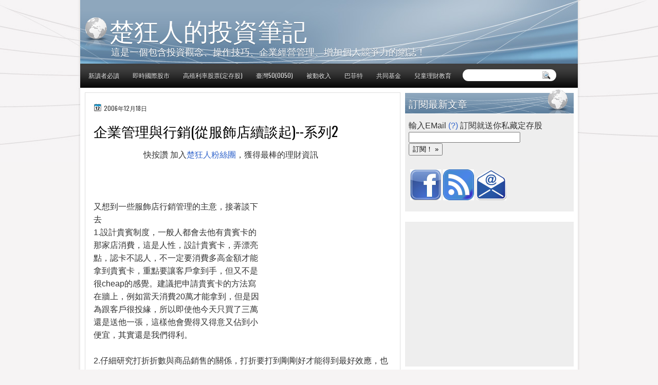

--- FILE ---
content_type: text/html; charset=UTF-8
request_url: http://www.madchu.cc/2006/12/2.html
body_size: 36305
content:
<!DOCTYPE html>
<html dir='ltr' xmlns='http://www.w3.org/1999/xhtml' xmlns:b='http://www.google.com/2005/gml/b' xmlns:data='http://www.google.com/2005/gml/data' xmlns:expr='http://www.google.com/2005/gml/expr'>
<head>
<link href='https://www.blogger.com/static/v1/widgets/2944754296-widget_css_bundle.css' rel='stylesheet' type='text/css'/>
<meta content='TL2spi0IJXjLMy40eiJi08QPkB9iplOCi5M4uGrBmN0' name='google-site-verification'/>
<meta content='TL2spi0IJXjLMy40eiJi08QPkB9iplOCi5M4uGrBmN0' name='google-site-verification'/>
<meta content='405601239486283' property='fb:app_id'/>
<meta content='1595822381,100000131250870' property='fb:admins'/>
<meta content='B854765E7E473AF08CCB5F74D627984D' name='msvalidate.01'/>
<link href='http://fonts.googleapis.com/css?family=Oswald' rel='stylesheet' type='text/css'/>
<link href='http://fonts.googleapis.com/css?family=Marvel' rel='stylesheet' type='text/css'/>
<link href='http://fonts.googleapis.com/css?family=Play' rel='stylesheet' type='text/css'/>
<link href='http://fonts.googleapis.com/css?family=Lobster' rel='stylesheet' type='text/css'/>
<link href='http://fonts.googleapis.com/css?family=Shadows+Into+Light' rel='stylesheet' type='text/css'/>
<link href='http://fonts.googleapis.com/css?family=Droid+Sans:bold' rel='stylesheet' type='text/css'/>
<link href='http://fonts.googleapis.com/css?family=Droid+Serif:bold' rel='stylesheet' type='text/css'/>
<link href='http://fonts.googleapis.com/css?family=Raleway:100' rel='stylesheet' type='text/css'/>
<meta content='text/html; charset=UTF-8' http-equiv='Content-Type'/>
<meta content='blogger' name='generator'/>
<link href='http://www.madchu.cc/favicon.ico' rel='icon' type='image/x-icon'/>
<link href='http://www.madchu.cc/2006/12/2.html' rel='canonical'/>
<link rel="alternate" type="application/atom+xml" title="楚狂人的投資筆記 - Atom" href="http://www.madchu.cc/feeds/posts/default" />
<link rel="alternate" type="application/rss+xml" title="楚狂人的投資筆記 - RSS" href="http://www.madchu.cc/feeds/posts/default?alt=rss" />
<link rel="service.post" type="application/atom+xml" title="楚狂人的投資筆記 - Atom" href="https://www.blogger.com/feeds/38147946/posts/default" />

<link rel="alternate" type="application/atom+xml" title="楚狂人的投資筆記 - Atom" href="http://www.madchu.cc/feeds/116640707950058146/comments/default" />
<!--Can't find substitution for tag [blog.ieCssRetrofitLinks]-->
<meta content='http://www.madchu.cc/2006/12/2.html' property='og:url'/>
<meta content='企業管理與行銷(從服飾店續談起)--系列2' property='og:title'/>
<meta content='投資理財、財經資訊、企業經營、增加個人競爭力的網誌' property='og:description'/>
<title>
企業管理與行銷(從服飾店續談起)--系列2 | 楚狂人的投資筆記
</title>
<style id='page-skin-1' type='text/css'><!--
/*
-----------------------------------------------
Blogger Template Style
Name:   SimpleStyle
Author: Klodian
URL:    www.deluxetemplates.net
Date:   May 2012
----------------------------------------------- */
#navbar-iframe {
display: none !important;
}
/* Use this with templates/template-twocol.html */
body, .body-fauxcolumn-outer {
background: none repeat scroll 0 0 #F6F4F4;
color: #333333;
font: middle Georgia Serif;
margin: 0;
text-align: center;
}
a:link {
color: #3366CC;
text-decoration: none;
}
a:visited {
color: #3366CC;
text-decoration: none;
}
#HTML123 h2 {
display: none;
}
a:hover {
color: #FC8901;
text-decoration: underline;
}
a img {
border-width: 0;
}
#header-wrapper {
background: url("https://blogger.googleusercontent.com/img/b/R29vZ2xl/AVvXsEhaIWePAuZfLOJ4c2f-rYhjWpuPKcarS-mpaIWV9dCiacVXhj_R6DcJ4p3c8KpPGhaLNLYAE6IF5n6rQycqGaUL9aY5F11uqT0hkIk9FLiO0bmRvZ3pGU43OM6nY_aUUeW3-sZU/s0/logo.png") no-repeat scroll 12px 32px transparent;
height: 126px;
margin: 0 auto;
}
#header-inner {
height: 111px;
margin-left: auto;
margin-right: auto;
}
#header {
color: #FFFFFF;
text-align: left;
text-shadow: 0 1px #4C667E;
}
#header h1 {
font: 300% Oswald,Arial,Serif;
letter-spacing: 0;
margin: 0;
padding: 22px 0 0 63px;
text-transform: uppercase;
}
#header a {
color: #FFFFFF;
text-decoration: none;
}
#header a:hover {
color: #FFFFFF;
}
#header .description {
font: 114%/15px Raleway,Arial,Serif;
letter-spacing: 0;
margin: -1px 0 0;
padding: 0 3px 0 66px;
text-transform: none;
}
#header img {
margin-left: 0;
margin-right: auto;
margin-top: 0;
}
#outer-wrapper {
font: 100% Arial,Serif;
margin: 0 auto;
padding-top: 0;
text-align: left;
width: 980px;
}
#outer-wrapper1 {
}
#main-wrapper {
border: 1px solid #DDDDDD;
float: left;
margin-left: 15px;
margin-top: 9px;
overflow: hidden;
padding: 16px;
width: 580px;
word-wrap: break-word;
}
#sidebar-wrapper {
float: right;
margin-right: 14px;
margin-top: 3px;
overflow: hidden;
width: 328px;
word-wrap: break-word;
}
#sidebar-wrapper2 {
float: left;
margin-right: 0;
margin-top: 0;
overflow: hidden;
width: 200px;
word-wrap: break-word;
}
h2 {
background: url("https://blogger.googleusercontent.com/img/b/R29vZ2xl/AVvXsEi9DifYHrYMnGBRp7sKQUWCgXYQ-PM_A34STv88fDU15cnDTMZ8ZKeXT5ajCLNs9Qz9AcrWYKAPBgu0Aea6TisazYaem7pvAeD3Y5hyphenhyphenMDTuz_QKWLLOy__zMIiBvymTUPTXsz4r/s0/h2.png") no-repeat scroll 0 0 transparent;
color: #FFFFFF;
font: 120%/1.4em 'Oswald',Arial,Sans-serif;
letter-spacing: 0;
margin: 0;
padding: 15px 3px 7px 7px;
text-shadow: 0 1px #4C667E;
text-transform: uppercase;
}
.post {
margin: 0.5em 0 10px;
padding-bottom: 14px;
}
.post h3 {
color: #000000;
font-family: Oswald,Arial;
font-size: 170%;
font-weight: normal;
line-height: 1.4em;
margin: 0.25em 0 0;
padding: 0 0 4px;
}
.post h3 a, .post h3 a:visited, .post h3 strong {
color: #000000;
display: block;
font-weight: normal;
text-decoration: none;
}
.post h3 strong, .post h3 a:hover {
color: #333333;
}
.post-body {
line-height: 1.6em;
margin: 0 0 0.75em;
}
.post-body blockquote {
line-height: 1.3em;
}
.post-footer {
background: none repeat scroll 0 0 #F7F7F7;
border-bottom: 1px solid #DDDDDD;
border-top: 1px solid #DDDDDD;
color: #555555;
font: 90%/1.4em 'Oswald',Trebuchet,Arial,Verdana,Sans-serif;
letter-spacing: 0;
margin-bottom: 0.75em;
margin-left: 0;
margin-top: 7px;
padding: 10px;
text-transform: none;
}
.comment-link {
margin-left: 0.6em;
}
.post img, table.tr-caption-container {
border: 1px solid #EEEEEE;
padding: 2px;
}
.tr-caption-container img {
border: medium none;
padding: 0;
}
.post blockquote {
font: italic 13px georgia;
margin: 1em 20px;
}
.post blockquote p {
margin: 0.75em 0;
}
#comments h4 {
color: #666666;
font-size: 14px;
font-weight: bold;
letter-spacing: 0;
line-height: 1.4em;
margin: 1em 0;
text-transform: none;
}
#comments-block {
line-height: 1.6em;
margin: 1em 0 1.5em;
}
body#layout #main-wrapper {
margin-top: 0;
overflow: visible;
}
body#layout #sidebar-wrapper {
margin-top: 0;
overflow: visible;
}
#comments-block .comment-author {
-moz-background-inline-policy: continuous;
background: none repeat scroll 0 0 #EEEEEE;
border: 1px solid #EEEEEE;
font-size: 15px;
font-weight: normal;
margin-right: 20px;
padding: 5px;
}
#comments .blogger-comment-icon, .blogger-comment-icon {
-moz-background-inline-policy: continuous;
background: none repeat scroll 0 0 #E8DEC4;
border-color: #E8DEC4;
border-style: solid;
border-width: 2px 1px 1px;
line-height: 16px;
padding: 5px;
}
#comments-block .comment-body {
border-left: 1px solid #EEEEEE;
border-right: 1px solid #EEEEEE;
margin-left: 0;
margin-right: 20px;
padding: 7px;
}
#comments-block .comment-footer {
border-bottom: 1px solid #EEEEEE;
border-left: 1px solid #EEEEEE;
border-right: 1px solid #EEEEEE;
font-size: 11px;
line-height: 1.4em;
margin: -0.25em 20px 2em 0;
padding: 5px;
text-transform: none;
}
#comments-block .comment-body p {
margin: 0 0 0.75em;
}
.deleted-comment {
color: gray;
font-style: italic;
}
#blog-pager-newer-link {
background: none repeat scroll 0 0 #FFFFFF;
border: 1px solid #CCCCCC;
float: left;
padding: 7px;
}
#blog-pager-older-link {
background: url("https://blogger.googleusercontent.com/img/b/R29vZ2xl/AVvXsEgY9zhsnOjV5ZJJAYAWQKXzKUp2mCAD4P8Buu_eSAiAjiMLKs67gJyDGKI_gWTLQ_2PA8gkZYlRKXjZcP7AT56xUG3CFqC7JZezRB0C55hsyJIebFeocyuys41BVu22hNJ0Ak1G/s0/post.png") repeat-x scroll 0 1px transparent;
border: 1px solid #EEEEEE;
float: right;
padding: 10px;
}
#blog-pager {
margin: 25px 0 0;
overflow: hidden;
text-align: center;
}
.feed-links {
clear: both;
line-height: 2.5em;
}
.sidebar {
color: #333333;
line-height: 1.5em;
}
.sidebar2 {
color: #333333;
font-size: 90%;
line-height: 1.5em;
}
.sidebar ul {
list-style: none outside none;
margin: 0;
padding: 0;
}
.sidebar li {
border-bottom: 1px dotted #DDDDDD;
line-height: 1.5em;
margin: 0;
padding: 2px;
}
.sidebar2 .widget, .main .widget {
margin: 0 0 1.5em;
padding: 0 0 1.5em;
}
.sidebar2 ul {
list-style: none outside none;
margin: 0;
padding: 0;
}
.sidebar2 li {
border-bottom: 1px dotted #EEEEEE;
line-height: 1.5em;
margin: 0;
padding: 2px;
}
.sidebar2 .widget, .main .widget {
background: url("https://blogger.googleusercontent.com/img/b/R29vZ2xl/AVvXsEj1Y6hy5lIsn8E92QfromPkqmHtD3XOPfxWfqG49oosRJfRP7N5VgjzSSPJMb04M3c92e9ipCPH3ZzJNPpYEGaXv18s9oCkM-FEDyseYCz5T-bopf5ToRu9acGvgakWBE2qkB1O/s0/postcont.png") repeat scroll 0 0 transparent;
margin: 5px 0;
padding: 5px;
}
.main .Blog {
background: none repeat scroll 0 0 transparent;
border: medium none;
padding: 0;
}
.profile-img {
border: 1px solid #CCCCCC;
float: left;
margin: 0 5px 5px 0;
padding: 4px;
}
.profile-data {
color: #999999;
font: bold 78%/1.6em 'Trebuchet MS',Trebuchet,Arial,Verdana,Sans-serif;
letter-spacing: 0.1em;
margin: 0;
text-transform: uppercase;
}
.profile-datablock {
margin: 0.5em 0;
}
.profile-textblock {
line-height: 1.6em;
margin: 0.5em 0;
}
.profile-link {
font: 78% 'Trebuchet MS',Trebuchet,Arial,Verdana,Sans-serif;
letter-spacing: 0.1em;
text-transform: uppercase;
}
#footer {
background: none repeat scroll 0 0 #435D76;
clear: both;
color: #FFFFFF;
font: 12px arial;
letter-spacing: 0;
margin: 0 auto;
padding: 19px 0 20px;
text-align: center;
text-transform: none;
width: 968px;
}
.feed-links {
display: none;
}
#Attribution1 {
display: none;
}
body#layout #footer {
display: none;
}
body#layout #addthis_toolbox {
display: none;
}
body#layout #crosscol-wrapper {
display: none;
}
body#layout #searchbox {
display: none;
}
.post-share-buttons {
}
#sidebar-wrapper2 .sidebar .widget {
background: url("https://blogger.googleusercontent.com/img/b/R29vZ2xl/AVvXsEhL4PIdtCgiTRsGX52XV42Cti5bTYyDrUo_9MeBkdorUqr3VCcdBEWSfhSHqR44lpOrR7qf_eJsQNVvksPEEtPg3xtLTwOL0H9jH6N-PErrCrzu1TdA48n6tWYaTqAguSXfMZl2/s0/sidebar.png") no-repeat scroll right top #E5E9D5;
margin-bottom: 8px;
padding: 0;
}
#HTML111 h2 {
display: none;
}
#sidebar-wrapper2 .widget-content {
background: none repeat scroll 0 0 #FFFFFF;
margin: 0;
padding: 10px;
}
#sidebar-wrapper .sidebar .widget {
margin-bottom: 20px;
padding-bottom: 0;
}
#sidebar-wrapper .widget-content {
background: none repeat scroll 0 0 #EEEEEE;
margin: 0;
padding: 8px 9px 9px;
}
#footer-bg {
margin-top: auto;
}
.first-links {
font-size: 11px;
margin-bottom: -4px;
padding-left: 13px;
}
.second-links {
padding-left: 30px;
}
#footer a {
color: #EEEEEE;
}
#content-wrapper {
background: url("https://blogger.googleusercontent.com/img/b/R29vZ2xl/AVvXsEg3q_nG6-AxNHJWxWXG23xWW2_1DdQTpLGNCowtPMlaQrDxtrpQwU1HILEef6Dao1TZyUIwupSAcbla4JDr3yOpWLfa-hQrokIhF-K95-20YDxXsjLQj2cUGaokP2mL1FMVx3O5/s0/content.png") repeat-y scroll 0 0 transparent;
margin-top: 5px;
padding-top: 0;
}
#PageList1 {
height: 38px;
margin: 0 auto 0 0;
padding-top: 0;
width: 779px;
}
.PageList li a {
color: #EEEEEE;
font: 12px Oswald,Arial;
padding: 6px 13px 7px;
text-transform: uppercase;
}
.crosscol .PageList li, .footer .PageList li {
background: none repeat scroll 0 0 transparent;
float: left;
list-style: none outside none;
margin: 0;
padding: 12px 0;
}
.PageList li.selected a {
color: #EEEEEE;
font-weight: normal;
text-decoration: none;
}
.PageList li a:hover {
text-decoration: none;
}
.searchbox {
-moz-background-inline-policy: continuous;
background: url("https://blogger.googleusercontent.com/img/b/R29vZ2xl/AVvXsEgtJyXz_4QfMKNzemCvqf-QEQUhxaGfVkgzdoH0FgkitlOS4MGYj9hTaTdWFHdMatDZfwt7_1cesmo00vC_gv73syy-cQCZhipqiDOJqmiJolXBGCNzYb8ej7vnh0aB2rg24YWt/s0/search.png") no-repeat scroll 0 0 transparent;
display: block;
float: right;
height: 50px;
margin-right: 43px;
margin-top: -40px;
width: 249px;
}
.searchbox .textfield {
-moz-background-inline-policy: continuous;
background: none repeat scroll 0 0 transparent;
border: 0 none;
float: left;
height: 20px;
margin: 14px 1px 5px 25px;
width: 155px;
}
.searchbox .button {
-moz-background-inline-policy: continuous;
background: none repeat scroll 0 0 transparent;
border: 0 none;
cursor: pointer;
float: left;
height: 20px;
margin-left: 2px;
margin-top: 14px;
width: 35px;
}
h2.date-header {
background: url("https://blogger.googleusercontent.com/img/b/R29vZ2xl/AVvXsEgeKuAPZaeZiCo943D3epoQfgkrdcOA6Vw1tD7ZlduYaZg3CvqxaLhOWUgeF0jSnR-b-sPRJ3gUs0P2az3ATiwB529xDlpcsmTgZtllgiTQNHS3-p3fbKhD1NdFHygHyx-7jfCo/s0/1276328132_date.png") no-repeat scroll left -1px transparent;
border: medium none;
color: #333333;
font: 12px Oswald,Arial;
letter-spacing: 0;
margin: 0;
padding-left: 20px;
padding-top: 0;
text-shadow: 0 1px 0 #FFFFFF;
text-transform: none;
}
.post-author {
background: url("https://blogger.googleusercontent.com/img/b/R29vZ2xl/AVvXsEgDNhruSUHXIsQEIfHEhAFrBq6Tp32AKlZ2lxNpXgL4ZLIU6tr0HDg1hvl-8YfMuj51I2X23m8cjP6phaBR9qgSsoQaF4iyHROdYbLSYudm4KawLkqQNbi1RkmkzmADBo76d3Rl/s0/aaa.png") no-repeat scroll 0 0 transparent;
padding-left: 20px;
}
.post-comment-link a {
background: url("https://blogger.googleusercontent.com/img/b/R29vZ2xl/AVvXsEha128p5YfwRvfhL8MYPgzhk_Bk4eNpReJ7D_8TFqztIz0EWmM_8s1jFoepMUjxF4FfM0YlEgq25YfvzifvUZp744LFjmt7IR3vcg67bWqjJ3DKuyVntypYaasyaC0fQ0k9Nn4U/s0/1276328597_comment.png") no-repeat scroll left center transparent;
padding-left: 20px;
}
.post-labels {
background: url("https://blogger.googleusercontent.com/img/b/R29vZ2xl/AVvXsEhcqX54avo2l0d8CKX291km7aS06WalOhyphenhyphenYaEZQuaHYqS3aTxrFvwEc54Ex2un5IzHbS1r-LdwuK-sWtTi0tIa0xXo5FN0nTvePsNHACiLTvD8TddjaVTQMg1n0Z9YkghQDqMZn/s0/1276330011_tags.png") no-repeat scroll left center transparent;
padding-left: 20px;
}
#wrapper1 {
background: url("https://blogger.googleusercontent.com/img/b/R29vZ2xl/AVvXsEhWITk84uHQRrSPrBgsxBok_7lKFQVYyR1BC9Pk9lXl9MJoNoiJRJRcVLfWND0tGAtKweMoMOrMQbtxAt6uykg37Jerud3SWicjFiXfL9HkxymZ4bJWBUN_yidqMZLlqsF5oSez/s0/wrapper.jpg") no-repeat scroll center top transparent;
}
#wrapper {
background: url("https://blogger.googleusercontent.com/img/b/R29vZ2xl/AVvXsEgCEWbSTsqVt55rc8OAdO85O55bI4owIVs4Ry9OLkVpjjbxlJR_geX8v8uSyYTB1xDohyphenhyphengBs5uAwNp7FDZxP8vwpw2ffpWaB2y3fC78wZH7FpPtjjEElKxLknP_L3xA-pqRlABH/s0/wrapper-bg.jpg") no-repeat scroll center 114px transparent;
}
#content-but {
}
.col-left {
float: left;
width: 49%;
}
.col-right {
float: right;
width: 48%;
}
#HTML102 h2 {
display: none;
}
body#layout #ads-header {
float: right;
height: 60px;
margin-right: 20px;
margin-top: 0;
width: 300px;
}
body#layout #HTML102 {
float: right;
margin-right: 0;
width: 296px;
}
body#layout #Header1 {
float: left;
margin-left: 20px;
width: 600px;
}
body#layout #headertw {
display: none;
}
#headertw {
float: left;
height: 27px;
margin-left: 653px;
margin-top: -43px;
position: relative;
}
#headertw img {
margin-right: 5px;
padding: 0;
}
#searchbox {
-moz-background-inline-policy: continuous;
background: none repeat scroll 0 0 #FFFFFF;
border-radius: 12px 12px 12px 12px;
float: right;
height: 23px;
margin-right: 48px;
margin-top: -34px;
width: 182px;
}
#searchbox .textfield {
-moz-background-inline-policy: continuous;
background: none repeat scroll 0 0 transparent;
border: 0 none;
float: left;
height: 18px;
margin: 2px 1px 2px 8px;
width: 140px;
}
#searchbox .button {
-moz-background-inline-policy: continuous;
background: url("https://blogger.googleusercontent.com/img/b/R29vZ2xl/AVvXsEgFlMpZzTnQMrjqPlA_NG5hKq9SNE9yfGcKHaWFxxO_Sw21rZtkQEPSgxxKHcD5L4oeYI78c0yeZ0Gcj4SGIJIisHTSOHTzrGRS_klQm82W0DRgiKwtM59E9lABAyBfbEk-Itcv/s0/searc.png") no-repeat scroll 0 4px transparent;
border: 0 none;
cursor: pointer;
float: left;
height: 23px;
margin-left: 2px;
margin-top: 0;
width: 23px;
}
#HTML102 h2 {
display: none;
}
.text-h {
color: #FFFFFF;
display: none;
float: left;
font: bold 13px Arial;
margin-right: 10px;
margin-top: 5px;
text-transform: none;
}
#ads-header {
height: 60px;
margin-left: 682px;
margin-top: -63px;
width: 295px;
}
#newheader {
height: 38px;
margin-bottom: 0;
margin-left: auto;
margin-right: auto;
padding-top: 6px;
width: 950px;
}
.crosscol .PageList UL, .footer .PageList UL {
list-style: none outside none;
margin: 0;
padding: 0;
}
.post-footer a {
}
.date-outer {
margin-bottom: 5px;
}
#s3slider {
background: none repeat scroll 0 0 #FFFFFF;
border: 3px double #CCCCCC;
height: 299px;
margin-bottom: 25px;
margin-top: 0;
overflow: hidden;
position: relative;
text-shadow: 0 1px 0 #000000;
width: 590px;
}
#HTML123 h2 {
display: none;
}
#s3sliderContent {
background: none repeat scroll 0 0 #FFFFFF;
height: 300px;
list-style: none outside none;
margin-left: 0;
overflow: hidden;
padding: 0;
position: absolute;
top: -14px;
width: 590px;
}
.s3sliderImage {
float: left;
position: relative;
width: 590px;
}
.s3sliderImage span {
background-color: #000000;
color: #FFFFFF;
display: none;
font-size: 12px;
height: 300px;
line-height: 16px;
opacity: 0.7;
overflow: hidden;
padding: 10px 13px;
position: absolute;
right: 0;
top: 0;
width: 180px;
}
.s3sliderImage strong a {
color: #FFFFFF;
font-family: 'Myriad Pro',Helvetica,Arial,Sans-Serif;
font-size: 20px;
}
.s3sliderImage strong a:hover {
color: #FFFFFF;
}
#HTML101 h2 {
display: none;
}
.sidebar a {
}
#wrapper-bg {
}
.second-row h2 {
display: none;
}
.second-row a {
color: #FFFFFF;
}
.second-row {
height: 40px;
margin: 0 auto 0 9px;
padding-bottom: 0;
padding-left: 0;
padding-right: 0;
text-shadow: 0 1px 0 #000000;
text-transform: none;
}
.second-row li {
color: #FFFFFF;
float: left;
font: bold 12px Arial;
margin: 0;
padding: 16px 7px 14px 10px;
text-transform: uppercase;
}
.second-row ul {
float: left;
list-style: none outside none;
margin: 0;
padding: 0;
width: 969px;
}
#top-social-profiles {
}
#ads-header img {
margin: 0 6px 0 0 !important;
}
#ads-header img:hover {
opacity: 0.8;
}
#top-social-profiles img {
margin: 0 6px 0 0 !important;
}
#top-social-profiles img:hover {
opacity: 0.8;
}
#top-social-profiles .widget-container {
background: none repeat scroll 0 0 transparent;
border: 0 none;
padding: 0;
}
.fp-slider {
background: none repeat scroll 0 0 #EEEEEE;
height: 333px;
margin: 0 0 17px;
overflow: hidden;
padding: 0;
position: relative;
width: 579px;
}
.fp-slides-container {
}
.fp-slides, .fp-thumbnail, .fp-prev-next, .fp-nav {
width: 582px;
}
.fp-slides, .fp-thumbnail {
height: 299px;
margin-left: 0;
margin-top: 0;
overflow: hidden;
position: relative;
}
.fp-title {
color: #FFFFFF;
font: bold 18px Arial,Helvetica,Sans-serif;
margin: 0;
padding: 0 0 2px;
text-shadow: 0 1px 0 #000000;
}
.fp-title a, .fp-title a:hover {
color: #FFFFFF;
text-decoration: none;
}
.fp-content {
background: none repeat scroll 0 0 #111111;
bottom: 0;
left: 0;
margin-left: 0;
opacity: 0.7;
overflow: hidden;
padding: 10px 15px;
position: absolute;
right: 0;
}
.fp-content p {
color: #FFFFFF;
line-height: 18px;
margin: 0;
padding: 0;
text-shadow: 0 1px 0 #000000;
}
.fp-more, .fp-more:hover {
color: #FFFFFF;
font-weight: bold;
}
.fp-nav {
height: 12px;
margin-left: 12px;
padding: 10px 0;
text-align: center;
}
.fp-pager a {
background-image: url("https://blogger.googleusercontent.com/img/b/R29vZ2xl/AVvXsEi5E4dCejkt659JIT3XVsg_XUCEDWEGcJFy_mqw6UMi01ZHX09kokvsB7NkncKF__E33ZRZXJH9I5cQoFfVggR221B-RCi1n4hwOmZgfgz4H07wDuDpkxKP6_YAvJS12SDILT8V/s0/pages.png");
background-position: 0 0;
cursor: pointer;
display: inline-block;
float: none;
height: 15px;
line-height: 1;
margin: 0 8px 0 0;
overflow: hidden;
padding: 0;
text-indent: -999px;
width: 16px;
}
.fp-pager a:hover, .fp-pager a.activeSlide {
background-position: 0 -112px;
opacity: 1;
text-decoration: none;
}
.fp-prev-next-wrap {
position: relative;
z-index: 200;
}
.fp-prev-next {
bottom: 130px;
height: 37px;
left: 0;
position: absolute;
right: 0;
}
.fp-prev {
background: url("https://blogger.googleusercontent.com/img/b/R29vZ2xl/AVvXsEjQHPiHH2xmt7ANRIyLW60CXQdgnelRrM2lwRDvCVNg1QactCLni43uBeiCTzxBWZ5x7o-1QWun1f5HRf9-bBIifcG2by9dWSkQa3JVS2e5Rt07r9cNpWCSLrLfkUjeroNM0B12/s0/prev.png") no-repeat scroll left top transparent;
float: left;
height: 51px;
margin-left: 10px;
margin-top: -180px;
width: 53px;
}
.col-left {
float: left;
width: 49%;
}
.col-right {
float: right;
width: 48%;
}
.fp-prev:hover {
}
.fp-next {
background: url("https://blogger.googleusercontent.com/img/b/R29vZ2xl/AVvXsEg88x3oAO2VXb9-n1WLTO58oqCExhCkcqZjx4DrRCYOZDgcLnUIDdI-b2PvCSUXa5-DYcZM9pFTD8RWa0m54UHoAbr6mJN4AQncAkSgz5MNOtWPO9ScpZI3rA2Gvj2xoSKgcjiX/s0/next.png") no-repeat scroll right top transparent;
float: right;
height: 51px;
margin-right: 10px;
margin-top: -180px;
width: 53px;
}
.fp-next:hover {
}
div.jump-link {
font: 100%/1.4em 'Oswald',Trebuchet,Arial,Verdana,Sans-serif;
padding: 7px;
}
#lower2 {
background: url("https://blogger.googleusercontent.com/img/b/R29vZ2xl/AVvXsEgTPSl_vwkTCLKMxKe-7LVQwZ7M2alIoyIqlZndnl1MANiu5G3iqA9Ep9YZAbqumVI_mG_eT8dC6nypoPhkNe9cA0areVIQmUNZek43TTL1mI6Q2RHSKYnlvJHamKP-XRMKfa_A/s0/low.jpg") no-repeat scroll center 0 #6081A0;
color: #EEEEEE;
font: 13px arial;
margin: 0 auto;
text-align: left;
width: 968px;
}
#lowerbar-wrapper2 .widget-content {
background: none repeat scroll 0 0 #FFFFFF;
color: #333333;
margin: 0;
padding: 10px;
}
#lowerbar-wrapper2 h2 {
background: none repeat scroll 0 0 #435D76;
color: #FFFFFF;
font: 130% Oswald,Arial;
letter-spacing: 0;
margin: 0;
padding: 8px 9px;
text-shadow: none;
text-transform: uppercase;
}
#lowerbar-wrapper2 ul {
list-style: none outside none;
margin: 0;
padding: 0;
}
#lowerbar-wrapper2 li {
margin: 0;
padding: 2px 0;
}
#lowerbar-wrapper2 {
float: left;
line-height: 1.6em;
margin: 0 8px 9px;
overflow: hidden;
width: 299px;
word-wrap: break-word;
}
#lower-wrapper2 {
margin: 0 auto;
padding: 14px 5px 6px;
width: 945px;
}

--></style>
<script src='https://ajax.googleapis.com/ajax/libs/jquery/1.5.1/jquery.min.js' type='text/javascript'></script>
<script type='text/javascript'>
//<![CDATA[

(function($){
	/* hoverIntent by Brian Cherne */
	$.fn.hoverIntent = function(f,g) {
		// default configuration options
		var cfg = {
			sensitivity: 7,
			interval: 100,
			timeout: 0
		};
		// override configuration options with user supplied object
		cfg = $.extend(cfg, g ? { over: f, out: g } : f );

		// instantiate variables
		// cX, cY = current X and Y position of mouse, updated by mousemove event
		// pX, pY = previous X and Y position of mouse, set by mouseover and polling interval
		var cX, cY, pX, pY;

		// A private function for getting mouse position
		var track = function(ev) {
			cX = ev.pageX;
			cY = ev.pageY;
		};

		// A private function for comparing current and previous mouse position
		var compare = function(ev,ob) {
			ob.hoverIntent_t = clearTimeout(ob.hoverIntent_t);
			// compare mouse positions to see if they've crossed the threshold
			if ( ( Math.abs(pX-cX) + Math.abs(pY-cY) ) < cfg.sensitivity ) {
				$(ob).unbind("mousemove",track);
				// set hoverIntent state to true (so mouseOut can be called)
				ob.hoverIntent_s = 1;
				return cfg.over.apply(ob,[ev]);
			} else {
				// set previous coordinates for next time
				pX = cX; pY = cY;
				// use self-calling timeout, guarantees intervals are spaced out properly (avoids JavaScript timer bugs)
				ob.hoverIntent_t = setTimeout( function(){compare(ev, ob);} , cfg.interval );
			}
		};

		// A private function for delaying the mouseOut function
		var delay = function(ev,ob) {
			ob.hoverIntent_t = clearTimeout(ob.hoverIntent_t);
			ob.hoverIntent_s = 0;
			return cfg.out.apply(ob,[ev]);
		};

		// A private function for handling mouse 'hovering'
		var handleHover = function(e) {
			// next three lines copied from jQuery.hover, ignore children onMouseOver/onMouseOut
			var p = (e.type == "mouseover" ? e.fromElement : e.toElement) || e.relatedTarget;
			while ( p && p != this ) { try { p = p.parentNode; } catch(e) { p = this; } }
			if ( p == this ) { return false; }

			// copy objects to be passed into t (required for event object to be passed in IE)
			var ev = jQuery.extend({},e);
			var ob = this;

			// cancel hoverIntent timer if it exists
			if (ob.hoverIntent_t) { ob.hoverIntent_t = clearTimeout(ob.hoverIntent_t); }

			// else e.type == "onmouseover"
			if (e.type == "mouseover") {
				// set "previous" X and Y position based on initial entry point
				pX = ev.pageX; pY = ev.pageY;
				// update "current" X and Y position based on mousemove
				$(ob).bind("mousemove",track);
				// start polling interval (self-calling timeout) to compare mouse coordinates over time
				if (ob.hoverIntent_s != 1) { ob.hoverIntent_t = setTimeout( function(){compare(ev,ob);} , cfg.interval );}

			// else e.type == "onmouseout"
			} else {
				// unbind expensive mousemove event
				$(ob).unbind("mousemove",track);
				// if hoverIntent state is true, then call the mouseOut function after the specified delay
				if (ob.hoverIntent_s == 1) { ob.hoverIntent_t = setTimeout( function(){delay(ev,ob);} , cfg.timeout );}
			}
		};

		// bind the function to the two event listeners
		return this.mouseover(handleHover).mouseout(handleHover);
	};
	
})(jQuery);

//]]>
</script>
<script type='text/javascript'>
//<![CDATA[

/*
 * Superfish v1.4.8 - jQuery menu widget
 * Copyright (c) 2008 Joel Birch
 *
 * Dual licensed under the MIT and GPL licenses:
 * 	http://www.opensource.org/licenses/mit-license.php
 * 	http://www.gnu.org/licenses/gpl.html
 *
 * CHANGELOG: http://users.tpg.com.au/j_birch/plugins/superfish/changelog.txt
 */

;(function($){
	$.fn.superfish = function(op){

		var sf = $.fn.superfish,
			c = sf.c,
			$arrow = $(['<span class="',c.arrowClass,'"> &#187;</span>'].join('')),
			over = function(){
				var $$ = $(this), menu = getMenu($$);
				clearTimeout(menu.sfTimer);
				$$.showSuperfishUl().siblings().hideSuperfishUl();
			},
			out = function(){
				var $$ = $(this), menu = getMenu($$), o = sf.op;
				clearTimeout(menu.sfTimer);
				menu.sfTimer=setTimeout(function(){
					o.retainPath=($.inArray($$[0],o.$path)>-1);
					$$.hideSuperfishUl();
					if (o.$path.length && $$.parents(['li.',o.hoverClass].join('')).length<1){over.call(o.$path);}
				},o.delay);	
			},
			getMenu = function($menu){
				var menu = $menu.parents(['ul.',c.menuClass,':first'].join(''))[0];
				sf.op = sf.o[menu.serial];
				return menu;
			},
			addArrow = function($a){ $a.addClass(c.anchorClass).append($arrow.clone()); };
			
		return this.each(function() {
			var s = this.serial = sf.o.length;
			var o = $.extend({},sf.defaults,op);
			o.$path = $('li.'+o.pathClass,this).slice(0,o.pathLevels).each(function(){
				$(this).addClass([o.hoverClass,c.bcClass].join(' '))
					.filter('li:has(ul)').removeClass(o.pathClass);
			});
			sf.o[s] = sf.op = o;
			
			$('li:has(ul)',this)[($.fn.hoverIntent && !o.disableHI) ? 'hoverIntent' : 'hover'](over,out).each(function() {
				if (o.autoArrows) addArrow( $('>a:first-child',this) );
			})
			.not('.'+c.bcClass)
				.hideSuperfishUl();
			
			var $a = $('a',this);
			$a.each(function(i){
				var $li = $a.eq(i).parents('li');
				$a.eq(i).focus(function(){over.call($li);}).blur(function(){out.call($li);});
			});
			o.onInit.call(this);
			
		}).each(function() {
			var menuClasses = [c.menuClass];
			if (sf.op.dropShadows  && !($.browser.msie && $.browser.version < 7)) menuClasses.push(c.shadowClass);
			$(this).addClass(menuClasses.join(' '));
		});
	};

	var sf = $.fn.superfish;
	sf.o = [];
	sf.op = {};
	sf.IE7fix = function(){
		var o = sf.op;
		if ($.browser.msie && $.browser.version > 6 && o.dropShadows && o.animation.opacity!=undefined)
			this.toggleClass(sf.c.shadowClass+'-off');
		};
	sf.c = {
		bcClass     : 'sf-breadcrumb',
		menuClass   : 'sf-js-enabled',
		anchorClass : 'sf-with-ul',
		arrowClass  : 'sf-sub-indicator',
		shadowClass : 'sf-shadow'
	};
	sf.defaults = {
		hoverClass	: 'sfHover',
		pathClass	: 'overideThisToUse',
		pathLevels	: 1,
		delay		: 800,
		animation	: {opacity:'show'},
		speed		: 'normal',
		autoArrows	: true,
		dropShadows : true,
		disableHI	: false,		// true disables hoverIntent detection
		onInit		: function(){}, // callback functions
		onBeforeShow: function(){},
		onShow		: function(){},
		onHide		: function(){}
	};
	$.fn.extend({
		hideSuperfishUl : function(){
			var o = sf.op,
				not = (o.retainPath===true) ? o.$path : '';
			o.retainPath = false;
			var $ul = $(['li.',o.hoverClass].join(''),this).add(this).not(not).removeClass(o.hoverClass)
					.find('>ul').hide().css('visibility','hidden');
			o.onHide.call($ul);
			return this;
		},
		showSuperfishUl : function(){
			var o = sf.op,
				sh = sf.c.shadowClass+'-off',
				$ul = this.addClass(o.hoverClass)
					.find('>ul:hidden').css('visibility','visible');
			sf.IE7fix.call($ul);
			o.onBeforeShow.call($ul);
			$ul.animate(o.animation,o.speed,function(){ sf.IE7fix.call($ul); o.onShow.call($ul); });
			return this;
		}
	});

})(jQuery);



//]]>
</script>
<script type='text/javascript'>
//<![CDATA[

/*
 * jQuery Cycle Plugin (with Transition Definitions)
 * Examples and documentation at: http://jquery.malsup.com/cycle/
 * Copyright (c) 2007-2010 M. Alsup
 * Version: 2.88 (08-JUN-2010)
 * Dual licensed under the MIT and GPL licenses.
 * http://jquery.malsup.com/license.html
 * Requires: jQuery v1.2.6 or later
 */
(function($){var ver="2.88";if($.support==undefined){$.support={opacity:!($.browser.msie)};}function debug(s){if($.fn.cycle.debug){log(s);}}function log(){if(window.console&&window.console.log){window.console.log("[cycle] "+Array.prototype.join.call(arguments," "));}}$.fn.cycle=function(options,arg2){var o={s:this.selector,c:this.context};if(this.length===0&&options!="stop"){if(!$.isReady&&o.s){log("DOM not ready, queuing slideshow");$(function(){$(o.s,o.c).cycle(options,arg2);});return this;}log("terminating; zero elements found by selector"+($.isReady?"":" (DOM not ready)"));return this;}return this.each(function(){var opts=handleArguments(this,options,arg2);if(opts===false){return;}opts.updateActivePagerLink=opts.updateActivePagerLink||$.fn.cycle.updateActivePagerLink;if(this.cycleTimeout){clearTimeout(this.cycleTimeout);}this.cycleTimeout=this.cyclePause=0;var $cont=$(this);var $slides=opts.slideExpr?$(opts.slideExpr,this):$cont.children();var els=$slides.get();if(els.length<2){log("terminating; too few slides: "+els.length);return;}var opts2=buildOptions($cont,$slides,els,opts,o);if(opts2===false){return;}var startTime=opts2.continuous?10:getTimeout(els[opts2.currSlide],els[opts2.nextSlide],opts2,!opts2.rev);if(startTime){startTime+=(opts2.delay||0);if(startTime<10){startTime=10;}debug("first timeout: "+startTime);this.cycleTimeout=setTimeout(function(){go(els,opts2,0,(!opts2.rev&&!opts.backwards));},startTime);}});};function handleArguments(cont,options,arg2){if(cont.cycleStop==undefined){cont.cycleStop=0;}if(options===undefined||options===null){options={};}if(options.constructor==String){switch(options){case"destroy":case"stop":var opts=$(cont).data("cycle.opts");if(!opts){return false;}cont.cycleStop++;if(cont.cycleTimeout){clearTimeout(cont.cycleTimeout);}cont.cycleTimeout=0;$(cont).removeData("cycle.opts");if(options=="destroy"){destroy(opts);}return false;case"toggle":cont.cyclePause=(cont.cyclePause===1)?0:1;checkInstantResume(cont.cyclePause,arg2,cont);return false;case"pause":cont.cyclePause=1;return false;case"resume":cont.cyclePause=0;checkInstantResume(false,arg2,cont);return false;case"prev":case"next":var opts=$(cont).data("cycle.opts");if(!opts){log('options not found, "prev/next" ignored');return false;}$.fn.cycle[options](opts);return false;default:options={fx:options};}return options;}else{if(options.constructor==Number){var num=options;options=$(cont).data("cycle.opts");if(!options){log("options not found, can not advance slide");return false;}if(num<0||num>=options.elements.length){log("invalid slide index: "+num);return false;}options.nextSlide=num;if(cont.cycleTimeout){clearTimeout(cont.cycleTimeout);cont.cycleTimeout=0;}if(typeof arg2=="string"){options.oneTimeFx=arg2;}go(options.elements,options,1,num>=options.currSlide);return false;}}return options;function checkInstantResume(isPaused,arg2,cont){if(!isPaused&&arg2===true){var options=$(cont).data("cycle.opts");if(!options){log("options not found, can not resume");return false;}if(cont.cycleTimeout){clearTimeout(cont.cycleTimeout);cont.cycleTimeout=0;}go(options.elements,options,1,(!opts.rev&&!opts.backwards));}}}function removeFilter(el,opts){if(!$.support.opacity&&opts.cleartype&&el.style.filter){try{el.style.removeAttribute("filter");}catch(smother){}}}function destroy(opts){if(opts.next){$(opts.next).unbind(opts.prevNextEvent);}if(opts.prev){$(opts.prev).unbind(opts.prevNextEvent);}if(opts.pager||opts.pagerAnchorBuilder){$.each(opts.pagerAnchors||[],function(){this.unbind().remove();});}opts.pagerAnchors=null;if(opts.destroy){opts.destroy(opts);}}function buildOptions($cont,$slides,els,options,o){var opts=$.extend({},$.fn.cycle.defaults,options||{},$.metadata?$cont.metadata():$.meta?$cont.data():{});if(opts.autostop){opts.countdown=opts.autostopCount||els.length;}var cont=$cont[0];$cont.data("cycle.opts",opts);opts.$cont=$cont;opts.stopCount=cont.cycleStop;opts.elements=els;opts.before=opts.before?[opts.before]:[];opts.after=opts.after?[opts.after]:[];opts.after.unshift(function(){opts.busy=0;});if(!$.support.opacity&&opts.cleartype){opts.after.push(function(){removeFilter(this,opts);});}if(opts.continuous){opts.after.push(function(){go(els,opts,0,(!opts.rev&&!opts.backwards));});}saveOriginalOpts(opts);if(!$.support.opacity&&opts.cleartype&&!opts.cleartypeNoBg){clearTypeFix($slides);}if($cont.css("position")=="static"){$cont.css("position","relative");}if(opts.width){$cont.width(opts.width);}if(opts.height&&opts.height!="auto"){$cont.height(opts.height);}if(opts.startingSlide){opts.startingSlide=parseInt(opts.startingSlide);}else{if(opts.backwards){opts.startingSlide=els.length-1;}}if(opts.random){opts.randomMap=[];for(var i=0;i<els.length;i++){opts.randomMap.push(i);}opts.randomMap.sort(function(a,b){return Math.random()-0.5;});opts.randomIndex=1;opts.startingSlide=opts.randomMap[1];}else{if(opts.startingSlide>=els.length){opts.startingSlide=0;}}opts.currSlide=opts.startingSlide||0;var first=opts.startingSlide;$slides.css({position:"absolute",top:0,left:0}).hide().each(function(i){var z;if(opts.backwards){z=first?i<=first?els.length+(i-first):first-i:els.length-i;}else{z=first?i>=first?els.length-(i-first):first-i:els.length-i;}$(this).css("z-index",z);});$(els[first]).css("opacity",1).show();removeFilter(els[first],opts);if(opts.fit&&opts.width){$slides.width(opts.width);}if(opts.fit&&opts.height&&opts.height!="auto"){$slides.height(opts.height);}var reshape=opts.containerResize&&!$cont.innerHeight();if(reshape){var maxw=0,maxh=0;for(var j=0;j<els.length;j++){var $e=$(els[j]),e=$e[0],w=$e.outerWidth(),h=$e.outerHeight();if(!w){w=e.offsetWidth||e.width||$e.attr("width");}if(!h){h=e.offsetHeight||e.height||$e.attr("height");}maxw=w>maxw?w:maxw;maxh=h>maxh?h:maxh;}if(maxw>0&&maxh>0){$cont.css({width:maxw+"px",height:maxh+"px"});}}if(opts.pause){$cont.hover(function(){this.cyclePause++;},function(){this.cyclePause--;});}if(supportMultiTransitions(opts)===false){return false;}var requeue=false;options.requeueAttempts=options.requeueAttempts||0;$slides.each(function(){var $el=$(this);this.cycleH=(opts.fit&&opts.height)?opts.height:($el.height()||this.offsetHeight||this.height||$el.attr("height")||0);this.cycleW=(opts.fit&&opts.width)?opts.width:($el.width()||this.offsetWidth||this.width||$el.attr("width")||0);if($el.is("img")){var loadingIE=($.browser.msie&&this.cycleW==28&&this.cycleH==30&&!this.complete);var loadingFF=($.browser.mozilla&&this.cycleW==34&&this.cycleH==19&&!this.complete);var loadingOp=($.browser.opera&&((this.cycleW==42&&this.cycleH==19)||(this.cycleW==37&&this.cycleH==17))&&!this.complete);var loadingOther=(this.cycleH==0&&this.cycleW==0&&!this.complete);if(loadingIE||loadingFF||loadingOp||loadingOther){if(o.s&&opts.requeueOnImageNotLoaded&&++options.requeueAttempts<100){log(options.requeueAttempts," - img slide not loaded, requeuing slideshow: ",this.src,this.cycleW,this.cycleH);setTimeout(function(){$(o.s,o.c).cycle(options);},opts.requeueTimeout);requeue=true;return false;}else{log("could not determine size of image: "+this.src,this.cycleW,this.cycleH);}}}return true;});if(requeue){return false;}opts.cssBefore=opts.cssBefore||{};opts.animIn=opts.animIn||{};opts.animOut=opts.animOut||{};$slides.not(":eq("+first+")").css(opts.cssBefore);if(opts.cssFirst){$($slides[first]).css(opts.cssFirst);}if(opts.timeout){opts.timeout=parseInt(opts.timeout);if(opts.speed.constructor==String){opts.speed=$.fx.speeds[opts.speed]||parseInt(opts.speed);}if(!opts.sync){opts.speed=opts.speed/2;}var buffer=opts.fx=="shuffle"?500:250;while((opts.timeout-opts.speed)<buffer){opts.timeout+=opts.speed;}}if(opts.easing){opts.easeIn=opts.easeOut=opts.easing;}if(!opts.speedIn){opts.speedIn=opts.speed;}if(!opts.speedOut){opts.speedOut=opts.speed;}opts.slideCount=els.length;opts.currSlide=opts.lastSlide=first;if(opts.random){if(++opts.randomIndex==els.length){opts.randomIndex=0;}opts.nextSlide=opts.randomMap[opts.randomIndex];}else{if(opts.backwards){opts.nextSlide=opts.startingSlide==0?(els.length-1):opts.startingSlide-1;}else{opts.nextSlide=opts.startingSlide>=(els.length-1)?0:opts.startingSlide+1;}}if(!opts.multiFx){var init=$.fn.cycle.transitions[opts.fx];if($.isFunction(init)){init($cont,$slides,opts);}else{if(opts.fx!="custom"&&!opts.multiFx){log("unknown transition: "+opts.fx,"; slideshow terminating");return false;}}}var e0=$slides[first];if(opts.before.length){opts.before[0].apply(e0,[e0,e0,opts,true]);}if(opts.after.length>1){opts.after[1].apply(e0,[e0,e0,opts,true]);}if(opts.next){$(opts.next).bind(opts.prevNextEvent,function(){return advance(opts,opts.rev?-1:1);});}if(opts.prev){$(opts.prev).bind(opts.prevNextEvent,function(){return advance(opts,opts.rev?1:-1);});}if(opts.pager||opts.pagerAnchorBuilder){buildPager(els,opts);}exposeAddSlide(opts,els);return opts;}function saveOriginalOpts(opts){opts.original={before:[],after:[]};opts.original.cssBefore=$.extend({},opts.cssBefore);opts.original.cssAfter=$.extend({},opts.cssAfter);opts.original.animIn=$.extend({},opts.animIn);opts.original.animOut=$.extend({},opts.animOut);$.each(opts.before,function(){opts.original.before.push(this);});$.each(opts.after,function(){opts.original.after.push(this);});}function supportMultiTransitions(opts){var i,tx,txs=$.fn.cycle.transitions;if(opts.fx.indexOf(",")>0){opts.multiFx=true;opts.fxs=opts.fx.replace(/\s*/g,"").split(",");for(i=0;i<opts.fxs.length;i++){var fx=opts.fxs[i];tx=txs[fx];if(!tx||!txs.hasOwnProperty(fx)||!$.isFunction(tx)){log("discarding unknown transition: ",fx);opts.fxs.splice(i,1);i--;}}if(!opts.fxs.length){log("No valid transitions named; slideshow terminating.");return false;}}else{if(opts.fx=="all"){opts.multiFx=true;opts.fxs=[];for(p in txs){tx=txs[p];if(txs.hasOwnProperty(p)&&$.isFunction(tx)){opts.fxs.push(p);}}}}if(opts.multiFx&&opts.randomizeEffects){var r1=Math.floor(Math.random()*20)+30;for(i=0;i<r1;i++){var r2=Math.floor(Math.random()*opts.fxs.length);opts.fxs.push(opts.fxs.splice(r2,1)[0]);}debug("randomized fx sequence: ",opts.fxs);}return true;}function exposeAddSlide(opts,els){opts.addSlide=function(newSlide,prepend){var $s=$(newSlide),s=$s[0];if(!opts.autostopCount){opts.countdown++;}els[prepend?"unshift":"push"](s);if(opts.els){opts.els[prepend?"unshift":"push"](s);}opts.slideCount=els.length;$s.css("position","absolute");$s[prepend?"prependTo":"appendTo"](opts.$cont);if(prepend){opts.currSlide++;opts.nextSlide++;}if(!$.support.opacity&&opts.cleartype&&!opts.cleartypeNoBg){clearTypeFix($s);}if(opts.fit&&opts.width){$s.width(opts.width);}if(opts.fit&&opts.height&&opts.height!="auto"){$slides.height(opts.height);}s.cycleH=(opts.fit&&opts.height)?opts.height:$s.height();s.cycleW=(opts.fit&&opts.width)?opts.width:$s.width();$s.css(opts.cssBefore);if(opts.pager||opts.pagerAnchorBuilder){$.fn.cycle.createPagerAnchor(els.length-1,s,$(opts.pager),els,opts);}if($.isFunction(opts.onAddSlide)){opts.onAddSlide($s);}else{$s.hide();}};}$.fn.cycle.resetState=function(opts,fx){fx=fx||opts.fx;opts.before=[];opts.after=[];opts.cssBefore=$.extend({},opts.original.cssBefore);opts.cssAfter=$.extend({},opts.original.cssAfter);opts.animIn=$.extend({},opts.original.animIn);opts.animOut=$.extend({},opts.original.animOut);opts.fxFn=null;$.each(opts.original.before,function(){opts.before.push(this);});$.each(opts.original.after,function(){opts.after.push(this);});var init=$.fn.cycle.transitions[fx];if($.isFunction(init)){init(opts.$cont,$(opts.elements),opts);}};function go(els,opts,manual,fwd){if(manual&&opts.busy&&opts.manualTrump){debug("manualTrump in go(), stopping active transition");$(els).stop(true,true);opts.busy=false;}if(opts.busy){debug("transition active, ignoring new tx request");return;}var p=opts.$cont[0],curr=els[opts.currSlide],next=els[opts.nextSlide];if(p.cycleStop!=opts.stopCount||p.cycleTimeout===0&&!manual){return;}if(!manual&&!p.cyclePause&&!opts.bounce&&((opts.autostop&&(--opts.countdown<=0))||(opts.nowrap&&!opts.random&&opts.nextSlide<opts.currSlide))){if(opts.end){opts.end(opts);}return;}var changed=false;if((manual||!p.cyclePause)&&(opts.nextSlide!=opts.currSlide)){changed=true;var fx=opts.fx;curr.cycleH=curr.cycleH||$(curr).height();curr.cycleW=curr.cycleW||$(curr).width();next.cycleH=next.cycleH||$(next).height();next.cycleW=next.cycleW||$(next).width();if(opts.multiFx){if(opts.lastFx==undefined||++opts.lastFx>=opts.fxs.length){opts.lastFx=0;}fx=opts.fxs[opts.lastFx];opts.currFx=fx;}if(opts.oneTimeFx){fx=opts.oneTimeFx;opts.oneTimeFx=null;}$.fn.cycle.resetState(opts,fx);if(opts.before.length){$.each(opts.before,function(i,o){if(p.cycleStop!=opts.stopCount){return;}o.apply(next,[curr,next,opts,fwd]);});}var after=function(){$.each(opts.after,function(i,o){if(p.cycleStop!=opts.stopCount){return;}o.apply(next,[curr,next,opts,fwd]);});};debug("tx firing; currSlide: "+opts.currSlide+"; nextSlide: "+opts.nextSlide);opts.busy=1;if(opts.fxFn){opts.fxFn(curr,next,opts,after,fwd,manual&&opts.fastOnEvent);}else{if($.isFunction($.fn.cycle[opts.fx])){$.fn.cycle[opts.fx](curr,next,opts,after,fwd,manual&&opts.fastOnEvent);}else{$.fn.cycle.custom(curr,next,opts,after,fwd,manual&&opts.fastOnEvent);}}}if(changed||opts.nextSlide==opts.currSlide){opts.lastSlide=opts.currSlide;if(opts.random){opts.currSlide=opts.nextSlide;if(++opts.randomIndex==els.length){opts.randomIndex=0;}opts.nextSlide=opts.randomMap[opts.randomIndex];if(opts.nextSlide==opts.currSlide){opts.nextSlide=(opts.currSlide==opts.slideCount-1)?0:opts.currSlide+1;}}else{if(opts.backwards){var roll=(opts.nextSlide-1)<0;if(roll&&opts.bounce){opts.backwards=!opts.backwards;opts.nextSlide=1;opts.currSlide=0;}else{opts.nextSlide=roll?(els.length-1):opts.nextSlide-1;opts.currSlide=roll?0:opts.nextSlide+1;}}else{var roll=(opts.nextSlide+1)==els.length;if(roll&&opts.bounce){opts.backwards=!opts.backwards;opts.nextSlide=els.length-2;opts.currSlide=els.length-1;}else{opts.nextSlide=roll?0:opts.nextSlide+1;opts.currSlide=roll?els.length-1:opts.nextSlide-1;}}}}if(changed&&opts.pager){opts.updateActivePagerLink(opts.pager,opts.currSlide,opts.activePagerClass);}var ms=0;if(opts.timeout&&!opts.continuous){ms=getTimeout(els[opts.currSlide],els[opts.nextSlide],opts,fwd);}else{if(opts.continuous&&p.cyclePause){ms=10;}}if(ms>0){p.cycleTimeout=setTimeout(function(){go(els,opts,0,(!opts.rev&&!opts.backwards));},ms);}}$.fn.cycle.updateActivePagerLink=function(pager,currSlide,clsName){$(pager).each(function(){$(this).children().removeClass(clsName).eq(currSlide).addClass(clsName);});};function getTimeout(curr,next,opts,fwd){if(opts.timeoutFn){var t=opts.timeoutFn.call(curr,curr,next,opts,fwd);while((t-opts.speed)<250){t+=opts.speed;}debug("calculated timeout: "+t+"; speed: "+opts.speed);if(t!==false){return t;}}return opts.timeout;}$.fn.cycle.next=function(opts){advance(opts,opts.rev?-1:1);};$.fn.cycle.prev=function(opts){advance(opts,opts.rev?1:-1);};function advance(opts,val){var els=opts.elements;var p=opts.$cont[0],timeout=p.cycleTimeout;if(timeout){clearTimeout(timeout);p.cycleTimeout=0;}if(opts.random&&val<0){opts.randomIndex--;if(--opts.randomIndex==-2){opts.randomIndex=els.length-2;}else{if(opts.randomIndex==-1){opts.randomIndex=els.length-1;}}opts.nextSlide=opts.randomMap[opts.randomIndex];}else{if(opts.random){opts.nextSlide=opts.randomMap[opts.randomIndex];}else{opts.nextSlide=opts.currSlide+val;if(opts.nextSlide<0){if(opts.nowrap){return false;}opts.nextSlide=els.length-1;}else{if(opts.nextSlide>=els.length){if(opts.nowrap){return false;}opts.nextSlide=0;}}}}var cb=opts.onPrevNextEvent||opts.prevNextClick;if($.isFunction(cb)){cb(val>0,opts.nextSlide,els[opts.nextSlide]);}go(els,opts,1,val>=0);return false;}function buildPager(els,opts){var $p=$(opts.pager);$.each(els,function(i,o){$.fn.cycle.createPagerAnchor(i,o,$p,els,opts);});opts.updateActivePagerLink(opts.pager,opts.startingSlide,opts.activePagerClass);}$.fn.cycle.createPagerAnchor=function(i,el,$p,els,opts){var a;if($.isFunction(opts.pagerAnchorBuilder)){a=opts.pagerAnchorBuilder(i,el);debug("pagerAnchorBuilder("+i+", el) returned: "+a);}else{a='<a href="#">'+(i+1)+"</a>";}if(!a){return;}var $a=$(a);if($a.parents("body").length===0){var arr=[];if($p.length>1){$p.each(function(){var $clone=$a.clone(true);$(this).append($clone);arr.push($clone[0]);});$a=$(arr);}else{$a.appendTo($p);}}opts.pagerAnchors=opts.pagerAnchors||[];opts.pagerAnchors.push($a);$a.bind(opts.pagerEvent,function(e){e.preventDefault();opts.nextSlide=i;var p=opts.$cont[0],timeout=p.cycleTimeout;if(timeout){clearTimeout(timeout);p.cycleTimeout=0;}var cb=opts.onPagerEvent||opts.pagerClick;if($.isFunction(cb)){cb(opts.nextSlide,els[opts.nextSlide]);}go(els,opts,1,opts.currSlide<i);});if(!/^click/.test(opts.pagerEvent)&&!opts.allowPagerClickBubble){$a.bind("click.cycle",function(){return false;});}if(opts.pauseOnPagerHover){$a.hover(function(){opts.$cont[0].cyclePause++;},function(){opts.$cont[0].cyclePause--;});}};$.fn.cycle.hopsFromLast=function(opts,fwd){var hops,l=opts.lastSlide,c=opts.currSlide;if(fwd){hops=c>l?c-l:opts.slideCount-l;}else{hops=c<l?l-c:l+opts.slideCount-c;}return hops;};function clearTypeFix($slides){debug("applying clearType background-color hack");function hex(s){s=parseInt(s).toString(16);return s.length<2?"0"+s:s;}function getBg(e){for(;e&&e.nodeName.toLowerCase()!="html";e=e.parentNode){var v=$.css(e,"background-color");if(v.indexOf("rgb")>=0){var rgb=v.match(/\d+/g);return"#"+hex(rgb[0])+hex(rgb[1])+hex(rgb[2]);}if(v&&v!="transparent"){return v;}}return"#ffffff";}$slides.each(function(){$(this).css("background-color",getBg(this));});}$.fn.cycle.commonReset=function(curr,next,opts,w,h,rev){$(opts.elements).not(curr).hide();opts.cssBefore.opacity=1;opts.cssBefore.display="block";if(w!==false&&next.cycleW>0){opts.cssBefore.width=next.cycleW;}if(h!==false&&next.cycleH>0){opts.cssBefore.height=next.cycleH;}opts.cssAfter=opts.cssAfter||{};opts.cssAfter.display="none";$(curr).css("zIndex",opts.slideCount+(rev===true?1:0));$(next).css("zIndex",opts.slideCount+(rev===true?0:1));};$.fn.cycle.custom=function(curr,next,opts,cb,fwd,speedOverride){var $l=$(curr),$n=$(next);var speedIn=opts.speedIn,speedOut=opts.speedOut,easeIn=opts.easeIn,easeOut=opts.easeOut;$n.css(opts.cssBefore);if(speedOverride){if(typeof speedOverride=="number"){speedIn=speedOut=speedOverride;}else{speedIn=speedOut=1;}easeIn=easeOut=null;}var fn=function(){$n.animate(opts.animIn,speedIn,easeIn,cb);};$l.animate(opts.animOut,speedOut,easeOut,function(){if(opts.cssAfter){$l.css(opts.cssAfter);}if(!opts.sync){fn();}});if(opts.sync){fn();}};$.fn.cycle.transitions={fade:function($cont,$slides,opts){$slides.not(":eq("+opts.currSlide+")").css("opacity",0);opts.before.push(function(curr,next,opts){$.fn.cycle.commonReset(curr,next,opts);opts.cssBefore.opacity=0;});opts.animIn={opacity:1};opts.animOut={opacity:0};opts.cssBefore={top:0,left:0};}};$.fn.cycle.ver=function(){return ver;};$.fn.cycle.defaults={fx:"fade",timeout:4000,timeoutFn:null,continuous:0,speed:1000,speedIn:null,speedOut:null,next:null,prev:null,onPrevNextEvent:null,prevNextEvent:"click.cycle",pager:null,onPagerEvent:null,pagerEvent:"click.cycle",allowPagerClickBubble:false,pagerAnchorBuilder:null,before:null,after:null,end:null,easing:null,easeIn:null,easeOut:null,shuffle:null,animIn:null,animOut:null,cssBefore:null,cssAfter:null,fxFn:null,height:"auto",startingSlide:0,sync:1,random:0,fit:0,containerResize:1,pause:0,pauseOnPagerHover:0,autostop:0,autostopCount:0,delay:0,slideExpr:null,cleartype:!$.support.opacity,cleartypeNoBg:false,nowrap:0,fastOnEvent:0,randomizeEffects:1,rev:0,manualTrump:true,requeueOnImageNotLoaded:true,requeueTimeout:250,activePagerClass:"activeSlide",updateActivePagerLink:null,backwards:false};})(jQuery);
/*
 * jQuery Cycle Plugin Transition Definitions
 * This script is a plugin for the jQuery Cycle Plugin
 * Examples and documentation at: http://malsup.com/jquery/cycle/
 * Copyright (c) 2007-2010 M. Alsup
 * Version:	 2.72
 * Dual licensed under the MIT and GPL licenses:
 * http://www.opensource.org/licenses/mit-license.php
 * http://www.gnu.org/licenses/gpl.html
 */
(function($){$.fn.cycle.transitions.none=function($cont,$slides,opts){opts.fxFn=function(curr,next,opts,after){$(next).show();$(curr).hide();after();};};$.fn.cycle.transitions.scrollUp=function($cont,$slides,opts){$cont.css("overflow","hidden");opts.before.push($.fn.cycle.commonReset);var h=$cont.height();opts.cssBefore={top:h,left:0};opts.cssFirst={top:0};opts.animIn={top:0};opts.animOut={top:-h};};$.fn.cycle.transitions.scrollDown=function($cont,$slides,opts){$cont.css("overflow","hidden");opts.before.push($.fn.cycle.commonReset);var h=$cont.height();opts.cssFirst={top:0};opts.cssBefore={top:-h,left:0};opts.animIn={top:0};opts.animOut={top:h};};$.fn.cycle.transitions.scrollLeft=function($cont,$slides,opts){$cont.css("overflow","hidden");opts.before.push($.fn.cycle.commonReset);var w=$cont.width();opts.cssFirst={left:0};opts.cssBefore={left:w,top:0};opts.animIn={left:0};opts.animOut={left:0-w};};$.fn.cycle.transitions.scrollRight=function($cont,$slides,opts){$cont.css("overflow","hidden");opts.before.push($.fn.cycle.commonReset);var w=$cont.width();opts.cssFirst={left:0};opts.cssBefore={left:-w,top:0};opts.animIn={left:0};opts.animOut={left:w};};$.fn.cycle.transitions.scrollHorz=function($cont,$slides,opts){$cont.css("overflow","hidden").width();opts.before.push(function(curr,next,opts,fwd){$.fn.cycle.commonReset(curr,next,opts);opts.cssBefore.left=fwd?(next.cycleW-1):(1-next.cycleW);opts.animOut.left=fwd?-curr.cycleW:curr.cycleW;});opts.cssFirst={left:0};opts.cssBefore={top:0};opts.animIn={left:0};opts.animOut={top:0};};$.fn.cycle.transitions.scrollVert=function($cont,$slides,opts){$cont.css("overflow","hidden");opts.before.push(function(curr,next,opts,fwd){$.fn.cycle.commonReset(curr,next,opts);opts.cssBefore.top=fwd?(1-next.cycleH):(next.cycleH-1);opts.animOut.top=fwd?curr.cycleH:-curr.cycleH;});opts.cssFirst={top:0};opts.cssBefore={left:0};opts.animIn={top:0};opts.animOut={left:0};};$.fn.cycle.transitions.slideX=function($cont,$slides,opts){opts.before.push(function(curr,next,opts){$(opts.elements).not(curr).hide();$.fn.cycle.commonReset(curr,next,opts,false,true);opts.animIn.width=next.cycleW;});opts.cssBefore={left:0,top:0,width:0};opts.animIn={width:"show"};opts.animOut={width:0};};$.fn.cycle.transitions.slideY=function($cont,$slides,opts){opts.before.push(function(curr,next,opts){$(opts.elements).not(curr).hide();$.fn.cycle.commonReset(curr,next,opts,true,false);opts.animIn.height=next.cycleH;});opts.cssBefore={left:0,top:0,height:0};opts.animIn={height:"show"};opts.animOut={height:0};};$.fn.cycle.transitions.shuffle=function($cont,$slides,opts){var i,w=$cont.css("overflow","visible").width();$slides.css({left:0,top:0});opts.before.push(function(curr,next,opts){$.fn.cycle.commonReset(curr,next,opts,true,true,true);});if(!opts.speedAdjusted){opts.speed=opts.speed/2;opts.speedAdjusted=true;}opts.random=0;opts.shuffle=opts.shuffle||{left:-w,top:15};opts.els=[];for(i=0;i<$slides.length;i++){opts.els.push($slides[i]);}for(i=0;i<opts.currSlide;i++){opts.els.push(opts.els.shift());}opts.fxFn=function(curr,next,opts,cb,fwd){var $el=fwd?$(curr):$(next);$(next).css(opts.cssBefore);var count=opts.slideCount;$el.animate(opts.shuffle,opts.speedIn,opts.easeIn,function(){var hops=$.fn.cycle.hopsFromLast(opts,fwd);for(var k=0;k<hops;k++){fwd?opts.els.push(opts.els.shift()):opts.els.unshift(opts.els.pop());}if(fwd){for(var i=0,len=opts.els.length;i<len;i++){$(opts.els[i]).css("z-index",len-i+count);}}else{var z=$(curr).css("z-index");$el.css("z-index",parseInt(z)+1+count);}$el.animate({left:0,top:0},opts.speedOut,opts.easeOut,function(){$(fwd?this:curr).hide();if(cb){cb();}});});};opts.cssBefore={display:"block",opacity:1,top:0,left:0};};$.fn.cycle.transitions.turnUp=function($cont,$slides,opts){opts.before.push(function(curr,next,opts){$.fn.cycle.commonReset(curr,next,opts,true,false);opts.cssBefore.top=next.cycleH;opts.animIn.height=next.cycleH;});opts.cssFirst={top:0};opts.cssBefore={left:0,height:0};opts.animIn={top:0};opts.animOut={height:0};};$.fn.cycle.transitions.turnDown=function($cont,$slides,opts){opts.before.push(function(curr,next,opts){$.fn.cycle.commonReset(curr,next,opts,true,false);opts.animIn.height=next.cycleH;opts.animOut.top=curr.cycleH;});opts.cssFirst={top:0};opts.cssBefore={left:0,top:0,height:0};opts.animOut={height:0};};$.fn.cycle.transitions.turnLeft=function($cont,$slides,opts){opts.before.push(function(curr,next,opts){$.fn.cycle.commonReset(curr,next,opts,false,true);opts.cssBefore.left=next.cycleW;opts.animIn.width=next.cycleW;});opts.cssBefore={top:0,width:0};opts.animIn={left:0};opts.animOut={width:0};};$.fn.cycle.transitions.turnRight=function($cont,$slides,opts){opts.before.push(function(curr,next,opts){$.fn.cycle.commonReset(curr,next,opts,false,true);opts.animIn.width=next.cycleW;opts.animOut.left=curr.cycleW;});opts.cssBefore={top:0,left:0,width:0};opts.animIn={left:0};opts.animOut={width:0};};$.fn.cycle.transitions.zoom=function($cont,$slides,opts){opts.before.push(function(curr,next,opts){$.fn.cycle.commonReset(curr,next,opts,false,false,true);opts.cssBefore.top=next.cycleH/2;opts.cssBefore.left=next.cycleW/2;opts.animIn={top:0,left:0,width:next.cycleW,height:next.cycleH};opts.animOut={width:0,height:0,top:curr.cycleH/2,left:curr.cycleW/2};});opts.cssFirst={top:0,left:0};opts.cssBefore={width:0,height:0};};$.fn.cycle.transitions.fadeZoom=function($cont,$slides,opts){opts.before.push(function(curr,next,opts){$.fn.cycle.commonReset(curr,next,opts,false,false);opts.cssBefore.left=next.cycleW/2;opts.cssBefore.top=next.cycleH/2;opts.animIn={top:0,left:0,width:next.cycleW,height:next.cycleH};});opts.cssBefore={width:0,height:0};opts.animOut={opacity:0};};$.fn.cycle.transitions.blindX=function($cont,$slides,opts){var w=$cont.css("overflow","hidden").width();opts.before.push(function(curr,next,opts){$.fn.cycle.commonReset(curr,next,opts);opts.animIn.width=next.cycleW;opts.animOut.left=curr.cycleW;});opts.cssBefore={left:w,top:0};opts.animIn={left:0};opts.animOut={left:w};};$.fn.cycle.transitions.blindY=function($cont,$slides,opts){var h=$cont.css("overflow","hidden").height();opts.before.push(function(curr,next,opts){$.fn.cycle.commonReset(curr,next,opts);opts.animIn.height=next.cycleH;opts.animOut.top=curr.cycleH;});opts.cssBefore={top:h,left:0};opts.animIn={top:0};opts.animOut={top:h};};$.fn.cycle.transitions.blindZ=function($cont,$slides,opts){var h=$cont.css("overflow","hidden").height();var w=$cont.width();opts.before.push(function(curr,next,opts){$.fn.cycle.commonReset(curr,next,opts);opts.animIn.height=next.cycleH;opts.animOut.top=curr.cycleH;});opts.cssBefore={top:h,left:w};opts.animIn={top:0,left:0};opts.animOut={top:h,left:w};};$.fn.cycle.transitions.growX=function($cont,$slides,opts){opts.before.push(function(curr,next,opts){$.fn.cycle.commonReset(curr,next,opts,false,true);opts.cssBefore.left=this.cycleW/2;opts.animIn={left:0,width:this.cycleW};opts.animOut={left:0};});opts.cssBefore={width:0,top:0};};$.fn.cycle.transitions.growY=function($cont,$slides,opts){opts.before.push(function(curr,next,opts){$.fn.cycle.commonReset(curr,next,opts,true,false);opts.cssBefore.top=this.cycleH/2;opts.animIn={top:0,height:this.cycleH};opts.animOut={top:0};});opts.cssBefore={height:0,left:0};};$.fn.cycle.transitions.curtainX=function($cont,$slides,opts){opts.before.push(function(curr,next,opts){$.fn.cycle.commonReset(curr,next,opts,false,true,true);opts.cssBefore.left=next.cycleW/2;opts.animIn={left:0,width:this.cycleW};opts.animOut={left:curr.cycleW/2,width:0};});opts.cssBefore={top:0,width:0};};$.fn.cycle.transitions.curtainY=function($cont,$slides,opts){opts.before.push(function(curr,next,opts){$.fn.cycle.commonReset(curr,next,opts,true,false,true);opts.cssBefore.top=next.cycleH/2;opts.animIn={top:0,height:next.cycleH};opts.animOut={top:curr.cycleH/2,height:0};});opts.cssBefore={left:0,height:0};};$.fn.cycle.transitions.cover=function($cont,$slides,opts){var d=opts.direction||"left";var w=$cont.css("overflow","hidden").width();var h=$cont.height();opts.before.push(function(curr,next,opts){$.fn.cycle.commonReset(curr,next,opts);if(d=="right"){opts.cssBefore.left=-w;}else{if(d=="up"){opts.cssBefore.top=h;}else{if(d=="down"){opts.cssBefore.top=-h;}else{opts.cssBefore.left=w;}}}});opts.animIn={left:0,top:0};opts.animOut={opacity:1};opts.cssBefore={top:0,left:0};};$.fn.cycle.transitions.uncover=function($cont,$slides,opts){var d=opts.direction||"left";var w=$cont.css("overflow","hidden").width();var h=$cont.height();opts.before.push(function(curr,next,opts){$.fn.cycle.commonReset(curr,next,opts,true,true,true);if(d=="right"){opts.animOut.left=w;}else{if(d=="up"){opts.animOut.top=-h;}else{if(d=="down"){opts.animOut.top=h;}else{opts.animOut.left=-w;}}}});opts.animIn={left:0,top:0};opts.animOut={opacity:1};opts.cssBefore={top:0,left:0};};$.fn.cycle.transitions.toss=function($cont,$slides,opts){var w=$cont.css("overflow","visible").width();var h=$cont.height();opts.before.push(function(curr,next,opts){$.fn.cycle.commonReset(curr,next,opts,true,true,true);if(!opts.animOut.left&&!opts.animOut.top){opts.animOut={left:w*2,top:-h/2,opacity:0};}else{opts.animOut.opacity=0;}});opts.cssBefore={left:0,top:0};opts.animIn={left:0};};$.fn.cycle.transitions.wipe=function($cont,$slides,opts){var w=$cont.css("overflow","hidden").width();var h=$cont.height();opts.cssBefore=opts.cssBefore||{};var clip;if(opts.clip){if(/l2r/.test(opts.clip)){clip="rect(0px 0px "+h+"px 0px)";}else{if(/r2l/.test(opts.clip)){clip="rect(0px "+w+"px "+h+"px "+w+"px)";}else{if(/t2b/.test(opts.clip)){clip="rect(0px "+w+"px 0px 0px)";}else{if(/b2t/.test(opts.clip)){clip="rect("+h+"px "+w+"px "+h+"px 0px)";}else{if(/zoom/.test(opts.clip)){var top=parseInt(h/2);var left=parseInt(w/2);clip="rect("+top+"px "+left+"px "+top+"px "+left+"px)";}}}}}}opts.cssBefore.clip=opts.cssBefore.clip||clip||"rect(0px 0px 0px 0px)";var d=opts.cssBefore.clip.match(/(\d+)/g);var t=parseInt(d[0]),r=parseInt(d[1]),b=parseInt(d[2]),l=parseInt(d[3]);opts.before.push(function(curr,next,opts){if(curr==next){return;}var $curr=$(curr),$next=$(next);$.fn.cycle.commonReset(curr,next,opts,true,true,false);opts.cssAfter.display="block";var step=1,count=parseInt((opts.speedIn/13))-1;(function f(){var tt=t?t-parseInt(step*(t/count)):0;var ll=l?l-parseInt(step*(l/count)):0;var bb=b<h?b+parseInt(step*((h-b)/count||1)):h;var rr=r<w?r+parseInt(step*((w-r)/count||1)):w;$next.css({clip:"rect("+tt+"px "+rr+"px "+bb+"px "+ll+"px)"});(step++<=count)?setTimeout(f,13):$curr.css("display","none");})();});opts.cssBefore={display:"block",opacity:1,top:0,left:0};opts.animIn={left:0};opts.animOut={left:0};};})(jQuery);

//]]>
</script>
<script type='text/javascript'>
/* <![CDATA[ */
jQuery.noConflict();
jQuery(function(){ 
	jQuery('ul.menu-primary').superfish({ 
	animation: {opacity:'show'},
autoArrows:  true,
                dropShadows: false, 
                speed: 200,
                delay: 800
                });
            });

jQuery(function(){ 
	jQuery('ul.menu-secondary').superfish({ 
	animation: {opacity:'show'},
autoArrows:  true,
                dropShadows: false, 
                speed: 200,
                delay: 800
                });
            });

jQuery(document).ready(function() {
	jQuery('.fp-slides').cycle({
		fx: 'scrollHorz',
		timeout: 4000,
		delay: 0,
		speed: 400,
		next: '.fp-next',
		prev: '.fp-prev',
		pager: '.fp-pager',
		continuous: 0,
		sync: 1,
		pause: 1,
		pauseOnPagerHover: 1,
		cleartype: true,
		cleartypeNoBg: true
	});
 });

/* ]]> */

</script>
<link href='https://www.blogger.com/dyn-css/authorization.css?targetBlogID=38147946&amp;zx=2fb86137-abec-4aa5-a6c4-16b6803f2862' media='none' onload='if(media!=&#39;all&#39;)media=&#39;all&#39;' rel='stylesheet'/><noscript><link href='https://www.blogger.com/dyn-css/authorization.css?targetBlogID=38147946&amp;zx=2fb86137-abec-4aa5-a6c4-16b6803f2862' rel='stylesheet'/></noscript>
<meta name='google-adsense-platform-account' content='ca-host-pub-1556223355139109'/>
<meta name='google-adsense-platform-domain' content='blogspot.com'/>

<!-- data-ad-client=ca-pub-0121655297422433 -->

</head>
<body>
<div id='wrapper1'>
<div id='wrapper'>
<div id='wrapper-bg'>
<div id='outer-wrapper'><div id='outer-wrapper1'><div id='wrap2'>
<!-- skip links for text browsers -->
<span id='skiplinks' style='display:none;'>
<a href='#main'>skip to main </a> |
      <a href='#sidebar'>skip to sidebar</a>
</span>
<div id='header-wrapper'>
<div class='header section' id='header'><div class='widget Header' data-version='1' id='Header1'>
<div id='header-inner'>
<div class='titlewrapper'>
<h1 class='title'>
<a href='http://www.madchu.cc/'>
楚狂人的投資筆記
</a>
</h1>
</div>
<div class='descriptionwrapper'>
<p class='description'><span>這是一個包含投資觀念&#12289;操作技巧&#12289;企業經營管理&#12289;增加個人競爭力的網誌&#65281;</span></p>
</div>
</div>
</div></div>
<div class='ads-header no-items section' id='ads-header'></div>
</div>
<div class='second-row'>
<div class='crosscol section' id='crosscol'><div class='widget PageList' data-version='1' id='PageList1'>
<h2>Pages</h2>
<div class='widget-content'>
<ul>
<li>
<a href='http://madchu.com/?p=1606'>新讀者必讀</a>
</li>
<li>
<a href='http://madchu.com/?p=1675'>即時國際股市</a>
</li>
<li>
<a href='http://madchu.com/?cat=10'>高殖利率股票(定存股)</a>
</li>
<li>
<a href='http://madchu.com/?cat=31'>臺灣50(0050)</a>
</li>
<li>
<a href='http://madchu.com/?cat=32'>被動收入</a>
</li>
<li>
<a href='http://madchu.com/?cat=33'>巴菲特</a>
</li>
<li>
<a href='http://madchu.com/?cat=17'>共同基金</a>
</li>
<li>
<a href='http://madchu.com/?cat=5'>兒童理財教育</a>
</li>
</ul>
<div class='clear'></div>
</div>
</div></div>
<div id='searchbox'>
<form action='http://www.madchu.cc/search/' id='searchthis' method='get'>
<div class='content'>
<input class='textfield' name='q' size='24' type='text' value=''/>
<input class='button' type='submit' value=''/>
</div>
</form>
</div></div>
<div id='content-wrapper'>
<div id='main-wrapper'>
<div class='main section' id='main'><div class='widget Blog' data-version='1' id='Blog1'>
<div class='blog-posts hfeed'>
<!--Can't find substitution for tag [defaultAdStart]-->

          <div class="date-outer">
        
<h2 class='date-header'><span>2006年12月18日</span></h2>

          <div class="date-posts">
        
<div class='post-outer'>
<div class='post hentry' itemscope='itemscope' itemtype='http://schema.org/BlogPosting'>
<a name='116640707950058146'></a>
<h3 class='post-title entry-title' itemprop='name'>
企業管理與行銷(從服飾店續談起)--系列2
</h3>
<div class='post-header'>
<div class='post-header-line-1'></div>
</div>
<div class='post-body entry-content' id='post-body-116640707950058146' itemprop='articleBody'>
<table style='margin-top:10px;'>
<tr>
<td><iframe allowtransparency='true' frameborder='0' scrolling='no' src='http://www.facebook.com/plugins/like.php?href=https://www.facebook.com/madchu.fans&layout=button_count&show_faces=false&width=100&action=like&colorscheme=light' style='border: none; height: 35px; overflow: hidden; width: 100px;'></iframe></td>
<td><div style='margin-top:-20px;margin-left:-10px;'>快按讚 加入<a href='https://www.facebook.com/madchu.fans'>楚狂人粉絲團</a>&#65292;獲得最棒的理財資訊</div></td>
</tr>
</table>
<table style='margin-top:-10px;'>
<tr>
<td>
<iframe allowtransparency='true' frameborder='0' scrolling='no' src='http://www.facebook.com/plugins/like.php?href=http://www.madchu.cc/2006/12/2.html&layout=standard&show_faces=false&width=500&action=like&colorscheme=light' style='border: none; height: 35px; overflow: hidden; width: 500px;'></iframe></td>
</tr>
</table>
<table style='margin-left:-10px;margin-top:-15px;'><td>
<script type="text/javascript"><!--
google_ad_client = "ca-pub-0121655297422433";
/* up link */
google_ad_slot = "2726537681";
google_ad_width = 468;
google_ad_height = 15;
//-->
</script>
<script type="text/javascript"
src="http://pagead2.googlesyndication.com/pagead/show_ads.js">
</script></td>
</table>
<script type='text/javascript'>

  var _gaq = _gaq || [];
  _gaq.push(['_setAccount', 'UA-39740627-1']);
  _gaq.push(['_trackPageview']);

  (function() {
    var ga = document.createElement('script'); ga.type = 'text/javascript'; ga.async = true;
    ga.src = ('https:' == document.location.protocol ? 'https://ssl' : 'http://www') + '.google-analytics.com/ga.js';
    var s = document.getElementsByTagName('script')[0]; s.parentNode.insertBefore(ga, s);
  })();

</script>
<div style='clear: both;'></div>
<div style='float: right;'><table style='margin-top:-0px;'><td>
<script type="text/javascript"><!--
google_ad_client = "ca-pub-0121655297422433";
/* Madchu's Blog mid */
google_ad_slot = "9112978480";
google_ad_width = 250;
google_ad_height = 250;
//-->
</script>
<script type="text/javascript"
src="http://pagead2.googlesyndication.com/pagead/show_ads.js">
</script></td>
</table>
</div>
<div dir="ltr" style="text-align: left;" trbidi="on">又想到一些服飾店行銷管理的主意&#65292;接著談下去<br />
1.設計貴賓制度&#65292;一般人都會去他有貴賓卡的那家店消費&#65292;這是人性&#65292;設計貴賓卡&#65292;弄漂亮點&#65292;認卡不認人&#65292;不一定要消費多高金額才能拿到貴賓卡&#65292;重點要讓客戶拿到手&#65292;但又不是很cheap的感覺&#12290;建議把申請貴賓卡的方法寫在牆上&#65292;例如當天消費20萬才能拿到&#65292;但是因為跟客戶很投緣&#65292;所以即使他今天只買了三萬還是送他一張&#65292;這樣他會覺得又得意又佔到小便宜&#65292;其實還是我們得利&#12290;<br />
<br />
2.仔細研究打折折數與商品銷售的關係&#65292;打折要打到剛剛好才能得到最好效應&#65292;也就是說雖然五折可以多賣三件&#65292;卻不如八折多賣兩件賺的多&#12290;<br />
(貨物售價x3x50%-貨物成本x3小於貨物售價x2x80%-貨物成本x2)&#65292;這得要測試多次才能知道最剛好的折數&#65292;除此之外每種商品不一定適合一樣的折數&#65292;例如義大利進口的皮衣&#65292;法國進口的皮包&#65292;很抱歉&#65292;恕不折扣&#65292;反而可以營造出高貴與品質不打折的正面形象&#12290;<br />
<br />
3. 如果要營造高檔服飾的氣氛&#65292;可以借助整個環境幫忙&#65292;眼睛(視覺)可以看到高檔衣服&#65292;手指(觸覺)可以摸到衣服&#65292;耳朵(聽覺)聽到老闆或店員的稱讚&#65292;還差什麼&#65311;可以早上去開店就煮一壺香噴噴的咖啡&#65292;整個店裡都充滿咖啡香&#65292;普遍來說&#65292;咖啡都是走高檔路線的&#65292;可能還可以擺兩張椅子&#65292;相熟的或是投緣的客人一起喝一杯咖啡&#65292;對於質感提高加分是正面的&#12290;<br />
<br />
4.也是最重要的&#65292;要有明顯的商品區隔&#65292;也就是說要把市場分眾力量極大化&#65292;不要想當雜貨店&#65292;舉例來說&#65306;主打高檔&#12289;貴婦路線的店&#65292;就不要在檯子上出現一件299的T-Shirts&#65307;同樣的&#65292;主打年輕人薄利多銷的店&#65292;就不要有貂皮大衣這種商品&#12290;<br />
麥當勞主打歡樂和小孩子&#65292;肯德機主打最正統最棒的炸雞&#65292;漢堡王和火烤牛肉漢堡已經劃上等號&#65292;所以很少看到麥當勞廣告裡面有針對大麥克堡或是炸雞&#65292;通常是新推出什麼玩具&#65292;或是形象廣告&#65292;唱唱歌跳跳舞之類的(可口可樂也喜歡這路線)&#12290;<br />
<br />
我想把市場區隔繼續延伸討論下去&#65292;現在是有錢人越來越有錢&#65292;刷十萬塊的外套不眨眼&#65292;撞壞千萬法拉利不心痛&#65292;但是中產階級慢慢往下層靠攏&#65292;也就是單純薪水族會越來越窮&#65292;很難翻身&#12290;不過窮歸窮&#65292;他們也會想要有高檔享受&#65292;換句話說就是他們會希望用可以負擔的錢去獲取還不錯的商品&#65292;C/P值(Capacity/Price)高足以吸引他們&#65292;這就是為什麼Tasty在台灣永遠要排隊才能吃&#65292;價格才三四百塊&#65292;可是感覺起來像是高級西餐廳&#65307;換到衣服領域就是明明才1000塊&#65292;穿起來看起來卻像5000塊&#65292;但是因為取得便宜&#65292;所以就算賣得便宜&#65292;還是有賺&#12290;這塊市場特大&#65292;有錢人大概佔10~20%&#65292;中下階級因為合併了之前的中層階級和中下階級所以大概佔了60%以上&#65292;其他是下層階級就放掉&#65292;所以想想怎麼賣物超所值的商品很重要&#12290;<br />
<br />
現在紅的公司都是以這種方式去賣&#65292;例如Lexus&#65292;他在美國市場銷售奇佳&#65292;超越雙B&#65292;因為同樣有質感&#65292;硬是便宜30%&#65307;西班牙有一家衣服店ZARA&#65292;也是賣有質感卻便宜的衣服生意爆紅&#65307;之前舉的Tasty&#65307;名牌的Coach&#65292;別的名牌都是歐洲貨&#65292;他卻是美國貨&#65292;但是比LV&#12289;GUCCI便宜30%以上&#65292;同樣是有質感強調設計&#65292;大賣特賣&#12290;<br />
<br />
所以一切都很清楚了&#65292;公司一是走純高檔路線&#65292;就是噱凱子&#65292;Giorgio Armani的襯衫一件賣兩萬一樣有人買&#65307;Hermes的包包一個六七十萬照樣狂賣&#12290;不然就是走物超所值路線&#65292;這部份王品集團做得很棒&#65292;看看原燒和Tasty的排隊盛況完全讓人感覺不出來景氣不好<br />
<br />
<b>現在就用EMail訂閱&#12300;<a href="http://www.feedblitz.com/f/?Sub=906060&amp;amp;cids=1">楚狂人的投資筆記</a>&#12301;電子報&#65292;每天收到最新理財文章&#65281;</b></div>
<div style='margin-left:55px;margin-top:-0px;'><table><td>
<script type="text/javascript"><!--
google_ad_client = "ca-pub-0121655297422433";
/* downwide */
google_ad_slot = "8354268884";
google_ad_width = 468;
google_ad_height = 60;
//-->
</script>
<script type="text/javascript"
src="http://pagead2.googlesyndication.com/pagead/show_ads.js">
</script></td>
</table>
</div>
<table style='margin-top:-10px;'>
<tr>
<td><iframe allowtransparency='true' frameborder='0' scrolling='no' src='http://www.facebook.com/plugins/like.php?href=https://www.facebook.com/madchu.fans&layout=button_count&show_faces=false&width=100&action=like&colorscheme=light' style='border: none; height: 35px; overflow: hidden; width: 100px;'></iframe></td>
<td><div style='margin-top:-20px;margin-left:-12px;'>快按讚 加入<a href='https://www.facebook.com/madchu.fans'>楚狂人粉絲團</a>&#65292;獲得最棒的理財資訊</div></td>
</tr>
</table>
<table style='margin-top:-10px;'>
<tr>
<td>
<iframe allowtransparency='true' frameborder='0' scrolling='no' src='http://www.facebook.com/plugins/like.php?href=http://www.madchu.cc/2006/12/2.html&layout=standard&show_faces=false&width=500&action=like&colorscheme=light' style='border: none; height: 35px; overflow: hidden; width: 500px;'></iframe></td>
</tr>
</table><div style='clear: both;'></div>
<div style='clear: both;'></div>
</div>
<div class='post-footer'>
<div class='post-footer-line post-footer-line-1'><span class='post-author vcard'>
</span>
<span class='post-timestamp'>
於
<a class='timestamp-link' href='http://www.madchu.cc/2006/12/2.html' itemprop='url' rel='bookmark' title='permanent link'><abbr class='published' itemprop='datePublished' title='2006-12-18T09:57:00+08:00'>9:57 上午</abbr></a>
</span>
<span class='post-comment-link'>
</span>
<span class='post-icons'>
<span class='item-action'>
<a href='https://www.blogger.com/email-post/38147946/116640707950058146' title='電子郵件發布'>
<img alt='' class='icon-action' height='13' src='http://img1.blogblog.com/img/icon18_email.gif' width='18'/>
</a>
</span>
<span class='item-control blog-admin pid-1197908628'>
<a href='https://www.blogger.com/post-edit.g?blogID=38147946&postID=116640707950058146&from=pencil' title='編輯文章'>
<img alt='' class='icon-action' height='18' src='https://resources.blogblog.com/img/icon18_edit_allbkg.gif' width='18'/>
</a>
</span>
</span>
<div class='post-share-buttons goog-inline-block'>
</div>
</div>
<div class='post-footer-line post-footer-line-2'><span class='post-labels'>
標籤&#65306;
<a href='http://www.madchu.cc/search/label/%E5%95%86%E6%A5%AD%E4%BC%81%E7%AE%A1%E8%A1%8C%E9%8A%B7' rel='tag'>商業企管行銷</a>
</span>
</div>
<div class='post-footer-line post-footer-line-3'><span class='post-location'>
</span>
</div>
</div>
</div>
<div id='fb-root'></div>
<script src='http://connect.facebook.net/zh_TW/all.js#xfbml=1'></script>
<fb:comments href='http://www.madchu.cc/2006/12/2.html' num_posts='10' width='580'></fb:comments>
<div class='comments' id='comments'>
<a name='comments'></a>
<div id='backlinks-container'>
<div id='Blog1_backlinks-container'>
</div>
</div>
</div>
</div>

        </div></div>
      
<!--Can't find substitution for tag [adEnd]-->
</div>
<div class='blog-pager' id='blog-pager'>
<span id='blog-pager-newer-link'>
<a class='blog-pager-newer-link' href='http://www.madchu.cc/2006/12/blog-post.html' id='Blog1_blog-pager-newer-link' title='較新的文章'>較新的文章</a>
</span>
<span id='blog-pager-older-link'>
<a class='blog-pager-older-link' href='http://www.madchu.cc/2006/12/1_17.html' id='Blog1_blog-pager-older-link' title='較舊的文章'>較舊的文章</a>
</span>
<a class='home-link' href='http://www.madchu.cc/'>首頁</a>
</div>
<div class='clear'></div>
<div class='post-feeds'>
</div>
</div></div>
</div>
<div id='sidebar-wrapper'>
<div class='sidebar section' id='sidebar'><div class='widget HTML' data-version='1' id='HTML6'>
<h2 class='title'>訂閱最新文章</h2>
<div class='widget-content'>
<div><table style='margin-left:-5px;'><td><form name="FeedBlitz_f697dbd6db1e11e2a53c0019998b9c3f" style="display:block" method="POST" action="http://www.feedblitz.com/f/f.fbz?AddNewUserDirect"> 輸入EMail <a href="http://madchu.com/?p=1558">(?)</a> 訂閱就送你私藏定存股<input style="display:none" name="EMAIL" maxlength="64" type="text" size="25" value="" /> <input name="EMAIL_" maxlength="64" type="hidden" size="25" value="" /> <input name="EMAIL_ADDRESS" maxlength="64" type="hidden" size="25" value="" /> <input name="FEEDID" type="hidden" value="906060" />
<input name="cids" type="hidden" value="1" />
<input name="PUBLISHER" type="hidden" value="32954068" /> <input type="button" value="訂閱&#65281; &#187;" onclick="FeedBlitz_f697dbd6db1e11e2a53c0019998b9c3fs(this.form);" />

</form> <script language="Javascript">function FeedBlitz_f697dbd6db1e11e2a53c0019998b9c3fi(){var x=document.getElementsByName('FeedBlitz_f697dbd6db1e11e2a53c0019998b9c3f');for(i=0;i<x.length;i++){x[i].EMAIL.style.display='block'; x[i].action='http://www.feedblitz.com/f/f.fbz?AddNewUserDirect';}} function FeedBlitz_f697dbd6db1e11e2a53c0019998b9c3fs(v){v.submit();}FeedBlitz_f697dbd6db1e11e2a53c0019998b9c3fi();</script><br />
<table border="0"><tbody><tr>
<td><a href="http://www.facebook.com/madchu.fans" title="關注Facebook" rel="alternate" type="application/rss+xml"><img src="https://blogger.googleusercontent.com/img/b/R29vZ2xl/AVvXsEi57O2PfZrRcFFLwtGBSIbj7gszrHrnUNs2qf069lwLxCIrTEqagUu1fc3NitOiysADawZwxCmA_hgeTSnCK7ORwFirGNSKXT0RYnQ5M-SwgDw70HGk7M_TmkonAar4yknlWp-deg/s1600/a.png" alt="" style="border:0" /></a><a href="http://www.facebook.com/madchu.fans" title="加入粉絲團" rel="alternate" type="application/rss+xml"></a></td>
<td><a href="http://madchu.com/?feed=rss2" title="RSS訂閱" rel="alternate" type="application/rss+xml"><img src="https://blogger.googleusercontent.com/img/b/R29vZ2xl/AVvXsEilBlZQHJ8UgDBPh7uLvk_eNymQE_axwssuG15SE6MXG_k3aWTEUHZpQcMnrr68SqGgcqwwJNDzdAdl3les_YjEWV32ilhGNyfi4EiOIiqcMBcHWeJmhRTkq9zVNAA5jgi-Kb8A5g/s1600/21.png" alt="" style="border:0" /></a><a href="http://www.feedblitz.com/f/?Sub=906060&cids=1" title="Subscribe to my feed" rel="alternate" type="application/rss+xml"></a></td><td><a href="http://www.feedblitz.com/f/?Sub=906060&cids=1" title="EMail訂閱" rel="alternate" type="application/rss+xml"><img src="https://blogger.googleusercontent.com/img/b/R29vZ2xl/AVvXsEh3xWrnQBALXE0AyBf8HeR5gD7cAkXgpNwvXz8wZKdLVFxYZUDXP_uaYIkj75QKICWcmpL6tCEnrEko5mY8dncbd-mMYFsaxkr8cJ15XqCNZBGJFsxN5_dUOU5HnEYAgAskCP_T7w/s1600/2.png" alt="" style="border:0" /></a></td></tr>
</tbody></table></td></table></div>
</div>
<div class='clear'></div>
</div><div class='widget HTML' data-version='1' id='HTML2'>
<div class='widget-content'>
<iframe src="//www.facebook.com/plugins/likebox.php?href=http%3A%2F%2Fwww.facebook.com%2Fmadchu.fans&amp;width=292&amp;height=258&amp;colorscheme=light&amp;show_faces=true&amp;border_color&amp;stream=false&amp;header=false&amp;appId=229957290387791" scrolling="no" frameborder="0" style="border:none; overflow:hidden; width:292px; height:258px;" allowtransparency="true"></iframe>
</div>
<div class='clear'></div>
</div><div class='widget HTML' data-version='1' id='HTML1'>
<div class='widget-content'>
<div class="separator" style="clear: both; text-align: center;"><a href="http://madchu.com/?p=1706" imageanchor="1" style="font-size: 100%; margin-left: 0em; margin-right: 1em;"><img border="0" height="400" src="https://blogger.googleusercontent.com/img/b/R29vZ2xl/AVvXsEhcYY6XT2WFPjkUVmvNUWXTqULtN7Nj9f_0mAbgyzy5-S0f-OrYCj5jFZ2oKKcA5vVok_42dkOjTWLpxlxrkpc1EtC4AiPYbsPnuGz0oZfBT_Fki_JvkhSxmnovop3ZaKTjq05daA/s400/1-1.png" width="297" /></a>
<div><a href="http://www.books.com.tw/exep/prod/booksfile.php?item=0010515251"><img  src="https://blogger.googleusercontent.com/img/b/R29vZ2xl/AVvXsEgBbK4xRVBZWhZcJAMCZ5ZrS59UikV-gBodIQtNjxTnNFkzM6hiKztDusm2Vxqj2gmxtHiQfVKUYCJUsDTrXUXV4jXMOUU4Bfv8hFUutHAKZpll85uwIPobjg9BCikMxBWR_AoJ4Q/s1600/2.png"  width="150" /></a>

<a href="http://www.books.com.tw/exep/prod/booksfile.php?item=0010494238"><img src="https://blogger.googleusercontent.com/img/b/R29vZ2xl/AVvXsEiOU6dQNs3uvmkypgdmc7540WZ_Ei7FsoQxT7EB7rCDE6WTXivS2vlwAv5GqCCfyobKm0b-YS5Ofg15OBInh4xYtbdzPgXEuUjKlJK7_PoxDC4TWwrbX2vD6MpO8ChWk9mwVfTL/s1600/456.png"  width="150" /></a></div></div>
</div>
<div class='clear'></div>
</div><div class='widget PopularPosts' data-version='1' id='PopularPosts1'>
<h2>本月最熱文章</h2>
<div class='widget-content popular-posts'>
<ul>
<li>
<div class='item-content'>
<div class='item-title'><a href='http://www.madchu.cc/2006/12/blog-post_9362.html'>為什麼不能看基本面做股票&#65311;</a></div>
<div class='item-snippet'>因為一般人把基本面的定義搞錯了&#65292;看到消息面以為就是基本面&#65292;這非常危險&#12290;   千萬不要把消息面當作基本面&#65292;大部分把股神巴菲特當偶像的人都很容易會犯這錯誤&#65292;什麼叫消息面&#65292;打開報紙證卷版一眼望過去的幾乎都是消息&#65292;各公司的消息&#65292;例如友達併購廣輝&#65292;可望成為全球第一大面板廠&#12289;某某公司接到大訂...</div>
</div>
<div style='clear: both;'></div>
</li>
<li>
<div class='item-content'>
<div class='item-thumbnail'>
<a href='http://www.madchu.cc/2012/06/blog-post_12.html' target='_blank'>
<img alt='' border='0' src='https://blogger.googleusercontent.com/img/b/R29vZ2xl/AVvXsEiSaV5lvYA5DLhNuSKFywEXXs95tF-vEKMTcb7xTUAEG5yIuf2q62iSETZ9GJ31VpyXs9bn4US_OFKgG13xI22fFM3lYmkBrJT85B25OW8j7kUSsQQZ9CFqX5PRhm7CcnAsZnXadw/w72-h72-p-k-no-nu/rip.jpeg'/>
</a>
</div>
<div class='item-title'><a href='http://www.madchu.cc/2012/06/blog-post_12.html'>股市老手都是怎麼死的&#65311;</a></div>
<div class='item-snippet'> 昨天上漲今天就下跌&#65292;昨天尾盤進場追高的現買現套&#65292;這就是為什麼我一再提醒大家&quot; 賣出要快&#65292;買進要慢 &quot;的原因&#65292;因為逢低買進其實說穿了就是在猜底部&#65292;而猜底部是屬於逆勢操作&#65292;這個動作的風險是很高的&#12290;   有一句話叫做&quot;新手死頭部&#65292;老手死反彈&quot;&#65292;...</div>
</div>
<div style='clear: both;'></div>
</li>
<li>
<div class='item-content'>
<div class='item-thumbnail'>
<a href='http://www.madchu.cc/2012/09/blog-post_3.html' target='_blank'>
<img alt='' border='0' src='https://blogger.googleusercontent.com/img/b/R29vZ2xl/AVvXsEg5i2lcNgVQr2vIhPQKFmSKyuTHAVzoaNfhVRgEw7GxuppKy7ppCiIC37uB1xpQZ-AFFNWylMqPhVLsWZeOmaexsUEw-IivZvl7vh9nAvOHAztZSGvNlDu7AgXkm-OJvHAjnLhh-Q/w72-h72-p-k-no-nu/2.png'/>
</a>
</div>
<div class='item-title'><a href='http://www.madchu.cc/2012/09/blog-post_3.html'>飆股搜尋系統限期免費再開放兩個功能</a></div>
<div class='item-snippet'> 好康又來了&#65292;玩股網飆股搜尋系統限期免費再開放兩個功能給大家用&#65292;這次是開放技術面選股的&quot;爆量長紅&quot;+基本面選股的&quot;連續n個月以上營收高於去年同期&quot;&#65292;這樣可以選出同時起漲攻擊和獲利持續成長的股票&#65292;避開地雷股&#12290;   不用註冊會員也可以用&#65292;限期免...</div>
</div>
<div style='clear: both;'></div>
</li>
<li>
<div class='item-content'>
<div class='item-thumbnail'>
<a href='http://www.madchu.cc/2013/06/blog-post.html' target='_blank'>
<img alt='' border='0' src='https://blogger.googleusercontent.com/img/b/R29vZ2xl/AVvXsEhWzyeLW35cUnb9VYxbir7ANNl_CBcmCy4VTCjPUT68Dm6XzPXEaTVX5ckouTdRexPof_RDQdetXZzPQI2sba7rsXLo3g45s20OQMb7cRgbrVl1W3ZK4yEExqXUPDMp36ESYe_vqg/w72-h72-p-k-no-nu/2.png'/>
</a>
</div>
<div class='item-title'><a href='http://www.madchu.cc/2013/06/blog-post.html'>台股接下來即將反彈&#65311;可以搶嗎&#65311;</a></div>
<div class='item-snippet'>最近台股因為國際股市拖累&#65292;出現了500點的修正&#65292;一來是因為從去年年底7000點附近起漲到8400點都沒有明顯修正釋放賣壓&#65292;二來是連續一個月以45度上漲之後的獲利回吐&#65292;所以就來個小修正&#12290;   單從大盤看可以看出這段是五波下跌&#65292;沒什麼意外的話&#65292;應該是已經走完了&#65292;不過這個太容易看&#65292;我這...</div>
</div>
<div style='clear: both;'></div>
</li>
<li>
<div class='item-content'>
<div class='item-title'><a href='http://www.madchu.cc/2007/07/blog-post_29.html'>別急著搶反彈</a></div>
<div class='item-snippet'>即使已經跌了八百點&#65292;不幸地是還有一大票利空沒發酵完 1. 外資大賣 2. 十大法客淨空單增加(就是十大交易人啦&#65292;我都戲稱他們為法客) 3. 散戶加碼92億(別懷疑&#65292;這絕對是散戶買的&#65292;主力不會在這時候用融資買進) 4. 美股續跌208點 5. 大散戶投信繼續加碼 6. 日幣續漲 7...</div>
</div>
<div style='clear: both;'></div>
</li>
<li>
<div class='item-content'>
<div class='item-thumbnail'>
<a href='http://www.madchu.cc/2008/01/blog-post_30.html' target='_blank'>
<img alt='' border='0' src='https://blogger.googleusercontent.com/img/b/R29vZ2xl/AVvXsEh-f9VhLEzyTXJw5GxwKAWwwTufoycBqHT3vFLkwV4vTf4bX7fMo5Ii0xSWnOQAAtSkANEW1D-ASzHdDdfe6Qyq1dcchsJyt7mbs4kT4TOduzm39xiFOjWoA3HpmaN5wnuSAlRC/w72-h72-p-k-no-nu/new.jpg'/>
</a>
</div>
<div class='item-title'><a href='http://www.madchu.cc/2008/01/blog-post_30.html'>要不要抱股過年&#65311;</a></div>
<div class='item-snippet'> 記得去年過年前我寫過一篇文章講是否可以 抱股過年 &#65292;我當時的看法是只要你買的股票是台灣五十成份股這種大股票可以抱股過年&#65292;但是今年我不這樣看&#12290;   如果你手中的股票只是想要賺資本利得(也就是賺差價)&#65292;而不是死了也不賣的深深套牢族或固定領配息的長期投資族&#65292;我勸你還是賣掉得好&#65292;因為放...</div>
</div>
<div style='clear: both;'></div>
</li>
<li>
<div class='item-content'>
<div class='item-thumbnail'>
<a href='http://www.madchu.cc/2010/12/blog-post_10.html' target='_blank'>
<img alt='' border='0' src='https://blogger.googleusercontent.com/img/b/R29vZ2xl/AVvXsEiEXg0iHLFCww3EG40d-IBXnAPLW_9Xu6-PBG15SnqYtMAp7l6GRHgDVgjtBLfzSPHvFUjkeXB8N3yi9lnfnRVa8kbrvKory7ItP2WLCvRUy8uQudj2T2ZgOeVDH7VMxG7IdmcQ/w72-h72-p-k-no-nu/a31d7b7c-563a-4d7b-94c3-9c9900a2c33e.png'/>
</a>
</div>
<div class='item-title'><a href='http://www.madchu.cc/2010/12/blog-post_10.html'>多頭排列&空頭排列</a></div>
<div class='item-snippet'>時常會聽到電視上分析師講xx股票線型呈現多頭排列&#65292;那多頭排列到底是什麼呢&#65311;   多頭排列就是指短期均線在中期均線之上&#65292;中期均線又在長期均線之上&#12290;   如下圖&#65292;由上至下三條線分別為月線&#65288;20MA&#65289;&#65292;季線&#65288;60MA&#65289;&#65292;半年線&#65288;120MA&#65289;&#65292;這種就是典型的多頭排列&#12290;    解釋一下這是...</div>
</div>
<div style='clear: both;'></div>
</li>
<li>
<div class='item-content'>
<div class='item-thumbnail'>
<a href='http://www.madchu.cc/2013/04/blog-post_8.html' target='_blank'>
<img alt='' border='0' src='https://blogger.googleusercontent.com/img/b/R29vZ2xl/AVvXsEgtmgUC82B7YRN8Sx9UBwLhnrlLhlflMS1P2aV6AD46UdGHNjJusOjBGIhuj3Kv-LJ-tV6SsN8iGUqAZ1bMboKrrs3TmdC5zBYrwfzvzmLDz_61NuwuyUE_1P6c9esn5T07aWPhlA/w72-h72-p-k-no-nu/amancio-ortega-zara-rico-bloomberg-default.jpg'/>
</a>
</div>
<div class='item-title'><a href='http://www.madchu.cc/2013/04/blog-post_8.html'>小資經濟學(庶民經濟)當道--物美價廉的時代來臨</a></div>
<div class='item-snippet'> 這次的 富比士 發佈了&#65292; UNIQLO 的 柳井正 以155億美元資產&#65292;蟬聯日本首富&#12290;   他的經營哲學是&#65306;  &#9312;企業必須節約與控制成本&#12290;  &#9313;即使是大企業&#65292;也不應該丟棄零售小企業的精神&#12290;  &#9314;加強行銷&#65292;因為不持續曝光&#65292;企業會從消費者的腦中消失&#12290;  &#9315;店鋪選好地點很重要&#12290;   ...</div>
</div>
<div style='clear: both;'></div>
</li>
<li>
<div class='item-content'>
<div class='item-thumbnail'>
<a href='http://www.madchu.cc/2010/02/blog-post_23.html' target='_blank'>
<img alt='' border='0' src='https://blogger.googleusercontent.com/img/b/R29vZ2xl/AVvXsEiH9t7FRBjG0WWYJPvhThKpWwUhZtkDvBucuPzLJmUZsc-dnxkjp1xQ_uDyimc57mevNNR1Jxrz-pAfZneY0lSlo8xyxgWHc2I-K7WBwloOYvYjkFUvnvbwLTp5w1ZiZvoyR54JLw/w72-h72-p-k-no-nu/%E8%9E%A2%E5%B9%95%E5%BF%AB%E7%85%A7+2013-04-03+%E4%B8%8A%E5%8D%888.33.18.png'/>
</a>
</div>
<div class='item-title'><a href='http://www.madchu.cc/2010/02/blog-post_23.html'>預測股票趨勢的神奇指標</a></div>
<div class='item-snippet'>大盤因為經過加權處理&#65292;其實只要幾隻大型權值股就可以影響指數&#65292;單看指數時常會看不出實際上股市多空&#65292;台積電佔了8.14&#65285;的指數&#65292;也就是說在大盤8000點情況下&#65292;只要台積漲停就貢獻了8000*8&#65285;*7&#65285;=45.58點&#65292;如果再加上鴻海的6.14&#65285;&#65292;單單這兩支股票就可以影響台股80點&#12290;換句...</div>
</div>
<div style='clear: both;'></div>
</li>
<li>
<div class='item-content'>
<div class='item-title'><a href='http://www.madchu.cc/2010/07/76.html'>7/6盤中觀察</a></div>
<div class='item-snippet'>現在季線是下彎的&#65292;而且下彎角度還挺大&#65292;所以先看能不能穩穩站上季線再說&#65292;站不上去當然就是掛點&#65292;即使站上也不會不整理就直接漲&#12290;  原因均線向下走對於盤勢會有向下的拉扯力道&#65292;所以通常會漲到季線附近開始盤整&#65292;等長短期均線都止跌翻揚再一鼓作氣起漲&#12290;  所以現在第一步要先收盤站上季線&#12290;  第...</div>
</div>
<div style='clear: both;'></div>
</li>
</ul>
<div class='clear'></div>
</div>
</div><div class='widget HTML' data-version='1' id='HTML5'>
<div class='widget-content'>
<script type="text/javascript"><!--
google_ad_client = "ca-pub-0121655297422433";
google_ad_host = "pub-1556223355139109";
/* oldright */
google_ad_slot = "1020328489";
google_ad_width = 300;
google_ad_height = 600;
//-->
</script>
<script type="text/javascript"
src="http://pagead2.googlesyndication.com/pagead/show_ads.js">
</script>
</div>
<div class='clear'></div>
</div><div class='widget HTML' data-version='1' id='HTML3'>
<div class='widget-content'>
<a style="font-size: 150%; font-weight: bold;" href="http://www.madchu.cc/search/label/%E6%87%B6%E4%BA%BA%E5%8C%85">整理好的精華文章懶人包</a>
</div>
<div class='clear'></div>
</div><div class='widget Label' data-version='1' id='Label1'>
<h2>文章分類</h2>
<div class='widget-content cloud-label-widget-content'>
<span class='label-size label-size-5'>
<a dir='ltr' href='http://www.madchu.cc/search/label/%E8%82%A1%E7%A5%A8'>股票</a>
<span class='label-count' dir='ltr'>(463)</span>
</span>
<span class='label-size label-size-5'>
<a dir='ltr' href='http://www.madchu.cc/search/label/%E8%A7%80%E5%BF%B5'>觀念</a>
<span class='label-count' dir='ltr'>(268)</span>
</span>
<span class='label-size label-size-5'>
<a dir='ltr' href='http://www.madchu.cc/search/label/%E6%93%8D%E7%9B%A4%E6%8A%80%E5%B7%A7'>操盤技巧</a>
<span class='label-count' dir='ltr'>(241)</span>
</span>
<span class='label-size label-size-4'>
<a dir='ltr' href='http://www.madchu.cc/search/label/%E6%9C%9F%E8%B2%A8%E3%80%81%E9%81%B8%E6%93%87%E6%AC%8A'>期貨&#12289;選擇權</a>
<span class='label-count' dir='ltr'>(139)</span>
</span>
<span class='label-size label-size-4'>
<a dir='ltr' href='http://www.madchu.cc/search/label/%E7%8E%A9%E8%82%A1%E7%B6%B2%E7%9B%B8%E9%97%9C'>玩股網相關</a>
<span class='label-count' dir='ltr'>(111)</span>
</span>
<span class='label-size label-size-4'>
<a dir='ltr' href='http://www.madchu.cc/search/label/%E7%A2%8E%E7%A2%8E%E5%BF%B5'>碎碎念</a>
<span class='label-count' dir='ltr'>(100)</span>
</span>
<span class='label-size label-size-4'>
<a dir='ltr' href='http://www.madchu.cc/search/label/%E5%A2%9E%E5%8A%A0%E5%80%8B%E4%BA%BA%E7%AB%B6%E7%88%AD%E5%8A%9B'>增加個人競爭力</a>
<span class='label-count' dir='ltr'>(70)</span>
</span>
<span class='label-size label-size-4'>
<a dir='ltr' href='http://www.madchu.cc/search/label/%E5%95%86%E6%A5%AD%E4%BC%81%E7%AE%A1%E8%A1%8C%E9%8A%B7'>商業企管行銷</a>
<span class='label-count' dir='ltr'>(55)</span>
</span>
<span class='label-size label-size-3'>
<a dir='ltr' href='http://www.madchu.cc/search/label/%E7%A2%8E%E7%A2%8E%E5%94%B8'>碎碎唸</a>
<span class='label-count' dir='ltr'>(39)</span>
</span>
<span class='label-size label-size-3'>
<a dir='ltr' href='http://www.madchu.cc/search/label/%E4%BD%8E%E9%A2%A8%E9%9A%AA%E6%8A%95%E8%B3%87'>低風險投資</a>
<span class='label-count' dir='ltr'>(27)</span>
</span>
<span class='label-size label-size-3'>
<a dir='ltr' href='http://www.madchu.cc/search/label/%E6%8A%95%E8%B3%87%E8%AA%B2%E7%A8%8B%E7%9B%B8%E9%97%9C'>投資課程相關</a>
<span class='label-count' dir='ltr'>(25)</span>
</span>
<span class='label-size label-size-3'>
<a dir='ltr' href='http://www.madchu.cc/search/label/%E6%93%8D%E4%BD%9C%E6%8A%80%E5%B7%A7'>操作技巧</a>
<span class='label-count' dir='ltr'>(25)</span>
</span>
<span class='label-size label-size-3'>
<a dir='ltr' href='http://www.madchu.cc/search/label/%E9%AB%98%E6%AE%96%E5%88%A9%E7%8E%87%E8%82%A1%E7%A5%A8%28%E5%AE%9A%E5%AD%98%E8%82%A1%29'>高殖利率股票(定存股)</a>
<span class='label-count' dir='ltr'>(21)</span>
</span>
<span class='label-size label-size-3'>
<a dir='ltr' href='http://www.madchu.cc/search/label/%E5%AE%B6%E5%BA%AD%E7%90%86%E8%B2%A1'>家庭理財</a>
<span class='label-count' dir='ltr'>(17)</span>
</span>
<span class='label-size label-size-3'>
<a dir='ltr' href='http://www.madchu.cc/search/label/%E6%93%8B%E4%BA%BA%E8%B2%A1%E8%B7%AF'>擋人財路</a>
<span class='label-count' dir='ltr'>(17)</span>
</span>
<span class='label-size label-size-3'>
<a dir='ltr' href='http://www.madchu.cc/search/label/%E7%B6%B2%E8%B7%AF'>網路</a>
<span class='label-count' dir='ltr'>(17)</span>
</span>
<span class='label-size label-size-2'>
<a dir='ltr' href='http://www.madchu.cc/search/label/%E5%85%B1%E5%90%8C%E5%9F%BA%E9%87%91'>共同基金</a>
<span class='label-count' dir='ltr'>(9)</span>
</span>
<span class='label-size label-size-2'>
<a dir='ltr' href='http://www.madchu.cc/search/label/%E5%81%A5%E5%BA%B7%E8%BA%AB%E9%AB%94%3D%E9%9D%A9%E5%91%BD%E6%9C%AC%E9%8C%A2'>健康身體=革命本錢</a>
<span class='label-count' dir='ltr'>(8)</span>
</span>
<span class='label-size label-size-2'>
<a dir='ltr' href='http://www.madchu.cc/search/label/%E5%85%92%E7%AB%A5%E7%90%86%E8%B2%A1'>兒童理財</a>
<span class='label-count' dir='ltr'>(5)</span>
</span>
<span class='label-size label-size-2'>
<a dir='ltr' href='http://www.madchu.cc/search/label/%E6%87%B6%E4%BA%BA%E5%8C%85'>懶人包</a>
<span class='label-count' dir='ltr'>(5)</span>
</span>
<span class='label-size label-size-2'>
<a dir='ltr' href='http://www.madchu.cc/search/label/%E5%8D%81%E5%88%86%E9%90%98%E7%9C%8B%E5%AE%8C%E4%B8%80%E6%9C%AC%E5%A5%BD%E6%9B%B8'>十分鐘看完一本好書</a>
<span class='label-count' dir='ltr'>(4)</span>
</span>
<span class='label-size label-size-1'>
<a dir='ltr' href='http://www.madchu.cc/search/label/%E5%9C%8B%E5%A4%96%E8%B2%A1%E7%B6%93'>國外財經</a>
<span class='label-count' dir='ltr'>(1)</span>
</span>
<div class='clear'></div>
</div>
</div><div class='widget BlogArchive' data-version='1' id='BlogArchive1'>
<h2>文章總覽</h2>
<div class='widget-content'>
<div id='ArchiveList'>
<div id='BlogArchive1_ArchiveList'>
<ul class='hierarchy'>
<li class='archivedate collapsed'>
<a class='toggle' href='javascript:void(0)'>
<span class='zippy'>

        &#9658;&#160;
      
</span>
</a>
<a class='post-count-link' href='http://www.madchu.cc/2013/'>
2013
</a>
<span class='post-count' dir='ltr'>(96)</span>
<ul class='hierarchy'>
<li class='archivedate collapsed'>
<a class='toggle' href='javascript:void(0)'>
<span class='zippy'>

        &#9658;&#160;
      
</span>
</a>
<a class='post-count-link' href='http://www.madchu.cc/2013/06/'>
6月
</a>
<span class='post-count' dir='ltr'>(13)</span>
</li>
</ul>
<ul class='hierarchy'>
<li class='archivedate collapsed'>
<a class='toggle' href='javascript:void(0)'>
<span class='zippy'>

        &#9658;&#160;
      
</span>
</a>
<a class='post-count-link' href='http://www.madchu.cc/2013/05/'>
5月
</a>
<span class='post-count' dir='ltr'>(21)</span>
</li>
</ul>
<ul class='hierarchy'>
<li class='archivedate collapsed'>
<a class='toggle' href='javascript:void(0)'>
<span class='zippy'>

        &#9658;&#160;
      
</span>
</a>
<a class='post-count-link' href='http://www.madchu.cc/2013/04/'>
4月
</a>
<span class='post-count' dir='ltr'>(26)</span>
</li>
</ul>
<ul class='hierarchy'>
<li class='archivedate collapsed'>
<a class='toggle' href='javascript:void(0)'>
<span class='zippy'>

        &#9658;&#160;
      
</span>
</a>
<a class='post-count-link' href='http://www.madchu.cc/2013/03/'>
3月
</a>
<span class='post-count' dir='ltr'>(16)</span>
</li>
</ul>
<ul class='hierarchy'>
<li class='archivedate collapsed'>
<a class='toggle' href='javascript:void(0)'>
<span class='zippy'>

        &#9658;&#160;
      
</span>
</a>
<a class='post-count-link' href='http://www.madchu.cc/2013/02/'>
2月
</a>
<span class='post-count' dir='ltr'>(11)</span>
</li>
</ul>
<ul class='hierarchy'>
<li class='archivedate collapsed'>
<a class='toggle' href='javascript:void(0)'>
<span class='zippy'>

        &#9658;&#160;
      
</span>
</a>
<a class='post-count-link' href='http://www.madchu.cc/2013/01/'>
1月
</a>
<span class='post-count' dir='ltr'>(9)</span>
</li>
</ul>
</li>
</ul>
<ul class='hierarchy'>
<li class='archivedate collapsed'>
<a class='toggle' href='javascript:void(0)'>
<span class='zippy'>

        &#9658;&#160;
      
</span>
</a>
<a class='post-count-link' href='http://www.madchu.cc/2012/'>
2012
</a>
<span class='post-count' dir='ltr'>(126)</span>
<ul class='hierarchy'>
<li class='archivedate collapsed'>
<a class='toggle' href='javascript:void(0)'>
<span class='zippy'>

        &#9658;&#160;
      
</span>
</a>
<a class='post-count-link' href='http://www.madchu.cc/2012/12/'>
12月
</a>
<span class='post-count' dir='ltr'>(2)</span>
</li>
</ul>
<ul class='hierarchy'>
<li class='archivedate collapsed'>
<a class='toggle' href='javascript:void(0)'>
<span class='zippy'>

        &#9658;&#160;
      
</span>
</a>
<a class='post-count-link' href='http://www.madchu.cc/2012/11/'>
11月
</a>
<span class='post-count' dir='ltr'>(3)</span>
</li>
</ul>
<ul class='hierarchy'>
<li class='archivedate collapsed'>
<a class='toggle' href='javascript:void(0)'>
<span class='zippy'>

        &#9658;&#160;
      
</span>
</a>
<a class='post-count-link' href='http://www.madchu.cc/2012/10/'>
10月
</a>
<span class='post-count' dir='ltr'>(4)</span>
</li>
</ul>
<ul class='hierarchy'>
<li class='archivedate collapsed'>
<a class='toggle' href='javascript:void(0)'>
<span class='zippy'>

        &#9658;&#160;
      
</span>
</a>
<a class='post-count-link' href='http://www.madchu.cc/2012/09/'>
9月
</a>
<span class='post-count' dir='ltr'>(7)</span>
</li>
</ul>
<ul class='hierarchy'>
<li class='archivedate collapsed'>
<a class='toggle' href='javascript:void(0)'>
<span class='zippy'>

        &#9658;&#160;
      
</span>
</a>
<a class='post-count-link' href='http://www.madchu.cc/2012/08/'>
8月
</a>
<span class='post-count' dir='ltr'>(15)</span>
</li>
</ul>
<ul class='hierarchy'>
<li class='archivedate collapsed'>
<a class='toggle' href='javascript:void(0)'>
<span class='zippy'>

        &#9658;&#160;
      
</span>
</a>
<a class='post-count-link' href='http://www.madchu.cc/2012/07/'>
7月
</a>
<span class='post-count' dir='ltr'>(21)</span>
</li>
</ul>
<ul class='hierarchy'>
<li class='archivedate collapsed'>
<a class='toggle' href='javascript:void(0)'>
<span class='zippy'>

        &#9658;&#160;
      
</span>
</a>
<a class='post-count-link' href='http://www.madchu.cc/2012/06/'>
6月
</a>
<span class='post-count' dir='ltr'>(19)</span>
</li>
</ul>
<ul class='hierarchy'>
<li class='archivedate collapsed'>
<a class='toggle' href='javascript:void(0)'>
<span class='zippy'>

        &#9658;&#160;
      
</span>
</a>
<a class='post-count-link' href='http://www.madchu.cc/2012/05/'>
5月
</a>
<span class='post-count' dir='ltr'>(19)</span>
</li>
</ul>
<ul class='hierarchy'>
<li class='archivedate collapsed'>
<a class='toggle' href='javascript:void(0)'>
<span class='zippy'>

        &#9658;&#160;
      
</span>
</a>
<a class='post-count-link' href='http://www.madchu.cc/2012/04/'>
4月
</a>
<span class='post-count' dir='ltr'>(9)</span>
</li>
</ul>
<ul class='hierarchy'>
<li class='archivedate collapsed'>
<a class='toggle' href='javascript:void(0)'>
<span class='zippy'>

        &#9658;&#160;
      
</span>
</a>
<a class='post-count-link' href='http://www.madchu.cc/2012/03/'>
3月
</a>
<span class='post-count' dir='ltr'>(8)</span>
</li>
</ul>
<ul class='hierarchy'>
<li class='archivedate collapsed'>
<a class='toggle' href='javascript:void(0)'>
<span class='zippy'>

        &#9658;&#160;
      
</span>
</a>
<a class='post-count-link' href='http://www.madchu.cc/2012/02/'>
2月
</a>
<span class='post-count' dir='ltr'>(8)</span>
</li>
</ul>
<ul class='hierarchy'>
<li class='archivedate collapsed'>
<a class='toggle' href='javascript:void(0)'>
<span class='zippy'>

        &#9658;&#160;
      
</span>
</a>
<a class='post-count-link' href='http://www.madchu.cc/2012/01/'>
1月
</a>
<span class='post-count' dir='ltr'>(11)</span>
</li>
</ul>
</li>
</ul>
<ul class='hierarchy'>
<li class='archivedate collapsed'>
<a class='toggle' href='javascript:void(0)'>
<span class='zippy'>

        &#9658;&#160;
      
</span>
</a>
<a class='post-count-link' href='http://www.madchu.cc/2011/'>
2011
</a>
<span class='post-count' dir='ltr'>(165)</span>
<ul class='hierarchy'>
<li class='archivedate collapsed'>
<a class='toggle' href='javascript:void(0)'>
<span class='zippy'>

        &#9658;&#160;
      
</span>
</a>
<a class='post-count-link' href='http://www.madchu.cc/2011/12/'>
12月
</a>
<span class='post-count' dir='ltr'>(16)</span>
</li>
</ul>
<ul class='hierarchy'>
<li class='archivedate collapsed'>
<a class='toggle' href='javascript:void(0)'>
<span class='zippy'>

        &#9658;&#160;
      
</span>
</a>
<a class='post-count-link' href='http://www.madchu.cc/2011/11/'>
11月
</a>
<span class='post-count' dir='ltr'>(6)</span>
</li>
</ul>
<ul class='hierarchy'>
<li class='archivedate collapsed'>
<a class='toggle' href='javascript:void(0)'>
<span class='zippy'>

        &#9658;&#160;
      
</span>
</a>
<a class='post-count-link' href='http://www.madchu.cc/2011/10/'>
10月
</a>
<span class='post-count' dir='ltr'>(11)</span>
</li>
</ul>
<ul class='hierarchy'>
<li class='archivedate collapsed'>
<a class='toggle' href='javascript:void(0)'>
<span class='zippy'>

        &#9658;&#160;
      
</span>
</a>
<a class='post-count-link' href='http://www.madchu.cc/2011/09/'>
9月
</a>
<span class='post-count' dir='ltr'>(11)</span>
</li>
</ul>
<ul class='hierarchy'>
<li class='archivedate collapsed'>
<a class='toggle' href='javascript:void(0)'>
<span class='zippy'>

        &#9658;&#160;
      
</span>
</a>
<a class='post-count-link' href='http://www.madchu.cc/2011/08/'>
8月
</a>
<span class='post-count' dir='ltr'>(10)</span>
</li>
</ul>
<ul class='hierarchy'>
<li class='archivedate collapsed'>
<a class='toggle' href='javascript:void(0)'>
<span class='zippy'>

        &#9658;&#160;
      
</span>
</a>
<a class='post-count-link' href='http://www.madchu.cc/2011/07/'>
7月
</a>
<span class='post-count' dir='ltr'>(9)</span>
</li>
</ul>
<ul class='hierarchy'>
<li class='archivedate collapsed'>
<a class='toggle' href='javascript:void(0)'>
<span class='zippy'>

        &#9658;&#160;
      
</span>
</a>
<a class='post-count-link' href='http://www.madchu.cc/2011/06/'>
6月
</a>
<span class='post-count' dir='ltr'>(12)</span>
</li>
</ul>
<ul class='hierarchy'>
<li class='archivedate collapsed'>
<a class='toggle' href='javascript:void(0)'>
<span class='zippy'>

        &#9658;&#160;
      
</span>
</a>
<a class='post-count-link' href='http://www.madchu.cc/2011/05/'>
5月
</a>
<span class='post-count' dir='ltr'>(14)</span>
</li>
</ul>
<ul class='hierarchy'>
<li class='archivedate collapsed'>
<a class='toggle' href='javascript:void(0)'>
<span class='zippy'>

        &#9658;&#160;
      
</span>
</a>
<a class='post-count-link' href='http://www.madchu.cc/2011/04/'>
4月
</a>
<span class='post-count' dir='ltr'>(21)</span>
</li>
</ul>
<ul class='hierarchy'>
<li class='archivedate collapsed'>
<a class='toggle' href='javascript:void(0)'>
<span class='zippy'>

        &#9658;&#160;
      
</span>
</a>
<a class='post-count-link' href='http://www.madchu.cc/2011/03/'>
3月
</a>
<span class='post-count' dir='ltr'>(20)</span>
</li>
</ul>
<ul class='hierarchy'>
<li class='archivedate collapsed'>
<a class='toggle' href='javascript:void(0)'>
<span class='zippy'>

        &#9658;&#160;
      
</span>
</a>
<a class='post-count-link' href='http://www.madchu.cc/2011/02/'>
2月
</a>
<span class='post-count' dir='ltr'>(12)</span>
</li>
</ul>
<ul class='hierarchy'>
<li class='archivedate collapsed'>
<a class='toggle' href='javascript:void(0)'>
<span class='zippy'>

        &#9658;&#160;
      
</span>
</a>
<a class='post-count-link' href='http://www.madchu.cc/2011/01/'>
1月
</a>
<span class='post-count' dir='ltr'>(23)</span>
</li>
</ul>
</li>
</ul>
<ul class='hierarchy'>
<li class='archivedate collapsed'>
<a class='toggle' href='javascript:void(0)'>
<span class='zippy'>

        &#9658;&#160;
      
</span>
</a>
<a class='post-count-link' href='http://www.madchu.cc/2010/'>
2010
</a>
<span class='post-count' dir='ltr'>(111)</span>
<ul class='hierarchy'>
<li class='archivedate collapsed'>
<a class='toggle' href='javascript:void(0)'>
<span class='zippy'>

        &#9658;&#160;
      
</span>
</a>
<a class='post-count-link' href='http://www.madchu.cc/2010/12/'>
12月
</a>
<span class='post-count' dir='ltr'>(24)</span>
</li>
</ul>
<ul class='hierarchy'>
<li class='archivedate collapsed'>
<a class='toggle' href='javascript:void(0)'>
<span class='zippy'>

        &#9658;&#160;
      
</span>
</a>
<a class='post-count-link' href='http://www.madchu.cc/2010/11/'>
11月
</a>
<span class='post-count' dir='ltr'>(16)</span>
</li>
</ul>
<ul class='hierarchy'>
<li class='archivedate collapsed'>
<a class='toggle' href='javascript:void(0)'>
<span class='zippy'>

        &#9658;&#160;
      
</span>
</a>
<a class='post-count-link' href='http://www.madchu.cc/2010/10/'>
10月
</a>
<span class='post-count' dir='ltr'>(13)</span>
</li>
</ul>
<ul class='hierarchy'>
<li class='archivedate collapsed'>
<a class='toggle' href='javascript:void(0)'>
<span class='zippy'>

        &#9658;&#160;
      
</span>
</a>
<a class='post-count-link' href='http://www.madchu.cc/2010/09/'>
9月
</a>
<span class='post-count' dir='ltr'>(5)</span>
</li>
</ul>
<ul class='hierarchy'>
<li class='archivedate collapsed'>
<a class='toggle' href='javascript:void(0)'>
<span class='zippy'>

        &#9658;&#160;
      
</span>
</a>
<a class='post-count-link' href='http://www.madchu.cc/2010/08/'>
8月
</a>
<span class='post-count' dir='ltr'>(9)</span>
</li>
</ul>
<ul class='hierarchy'>
<li class='archivedate collapsed'>
<a class='toggle' href='javascript:void(0)'>
<span class='zippy'>

        &#9658;&#160;
      
</span>
</a>
<a class='post-count-link' href='http://www.madchu.cc/2010/07/'>
7月
</a>
<span class='post-count' dir='ltr'>(11)</span>
</li>
</ul>
<ul class='hierarchy'>
<li class='archivedate collapsed'>
<a class='toggle' href='javascript:void(0)'>
<span class='zippy'>

        &#9658;&#160;
      
</span>
</a>
<a class='post-count-link' href='http://www.madchu.cc/2010/06/'>
6月
</a>
<span class='post-count' dir='ltr'>(7)</span>
</li>
</ul>
<ul class='hierarchy'>
<li class='archivedate collapsed'>
<a class='toggle' href='javascript:void(0)'>
<span class='zippy'>

        &#9658;&#160;
      
</span>
</a>
<a class='post-count-link' href='http://www.madchu.cc/2010/05/'>
5月
</a>
<span class='post-count' dir='ltr'>(12)</span>
</li>
</ul>
<ul class='hierarchy'>
<li class='archivedate collapsed'>
<a class='toggle' href='javascript:void(0)'>
<span class='zippy'>

        &#9658;&#160;
      
</span>
</a>
<a class='post-count-link' href='http://www.madchu.cc/2010/04/'>
4月
</a>
<span class='post-count' dir='ltr'>(6)</span>
</li>
</ul>
<ul class='hierarchy'>
<li class='archivedate collapsed'>
<a class='toggle' href='javascript:void(0)'>
<span class='zippy'>

        &#9658;&#160;
      
</span>
</a>
<a class='post-count-link' href='http://www.madchu.cc/2010/03/'>
3月
</a>
<span class='post-count' dir='ltr'>(5)</span>
</li>
</ul>
<ul class='hierarchy'>
<li class='archivedate collapsed'>
<a class='toggle' href='javascript:void(0)'>
<span class='zippy'>

        &#9658;&#160;
      
</span>
</a>
<a class='post-count-link' href='http://www.madchu.cc/2010/02/'>
2月
</a>
<span class='post-count' dir='ltr'>(2)</span>
</li>
</ul>
<ul class='hierarchy'>
<li class='archivedate collapsed'>
<a class='toggle' href='javascript:void(0)'>
<span class='zippy'>

        &#9658;&#160;
      
</span>
</a>
<a class='post-count-link' href='http://www.madchu.cc/2010/01/'>
1月
</a>
<span class='post-count' dir='ltr'>(1)</span>
</li>
</ul>
</li>
</ul>
<ul class='hierarchy'>
<li class='archivedate collapsed'>
<a class='toggle' href='javascript:void(0)'>
<span class='zippy'>

        &#9658;&#160;
      
</span>
</a>
<a class='post-count-link' href='http://www.madchu.cc/2009/'>
2009
</a>
<span class='post-count' dir='ltr'>(84)</span>
<ul class='hierarchy'>
<li class='archivedate collapsed'>
<a class='toggle' href='javascript:void(0)'>
<span class='zippy'>

        &#9658;&#160;
      
</span>
</a>
<a class='post-count-link' href='http://www.madchu.cc/2009/12/'>
12月
</a>
<span class='post-count' dir='ltr'>(4)</span>
</li>
</ul>
<ul class='hierarchy'>
<li class='archivedate collapsed'>
<a class='toggle' href='javascript:void(0)'>
<span class='zippy'>

        &#9658;&#160;
      
</span>
</a>
<a class='post-count-link' href='http://www.madchu.cc/2009/11/'>
11月
</a>
<span class='post-count' dir='ltr'>(6)</span>
</li>
</ul>
<ul class='hierarchy'>
<li class='archivedate collapsed'>
<a class='toggle' href='javascript:void(0)'>
<span class='zippy'>

        &#9658;&#160;
      
</span>
</a>
<a class='post-count-link' href='http://www.madchu.cc/2009/10/'>
10月
</a>
<span class='post-count' dir='ltr'>(4)</span>
</li>
</ul>
<ul class='hierarchy'>
<li class='archivedate collapsed'>
<a class='toggle' href='javascript:void(0)'>
<span class='zippy'>

        &#9658;&#160;
      
</span>
</a>
<a class='post-count-link' href='http://www.madchu.cc/2009/09/'>
9月
</a>
<span class='post-count' dir='ltr'>(8)</span>
</li>
</ul>
<ul class='hierarchy'>
<li class='archivedate collapsed'>
<a class='toggle' href='javascript:void(0)'>
<span class='zippy'>

        &#9658;&#160;
      
</span>
</a>
<a class='post-count-link' href='http://www.madchu.cc/2009/08/'>
8月
</a>
<span class='post-count' dir='ltr'>(4)</span>
</li>
</ul>
<ul class='hierarchy'>
<li class='archivedate collapsed'>
<a class='toggle' href='javascript:void(0)'>
<span class='zippy'>

        &#9658;&#160;
      
</span>
</a>
<a class='post-count-link' href='http://www.madchu.cc/2009/07/'>
7月
</a>
<span class='post-count' dir='ltr'>(5)</span>
</li>
</ul>
<ul class='hierarchy'>
<li class='archivedate collapsed'>
<a class='toggle' href='javascript:void(0)'>
<span class='zippy'>

        &#9658;&#160;
      
</span>
</a>
<a class='post-count-link' href='http://www.madchu.cc/2009/06/'>
6月
</a>
<span class='post-count' dir='ltr'>(5)</span>
</li>
</ul>
<ul class='hierarchy'>
<li class='archivedate collapsed'>
<a class='toggle' href='javascript:void(0)'>
<span class='zippy'>

        &#9658;&#160;
      
</span>
</a>
<a class='post-count-link' href='http://www.madchu.cc/2009/05/'>
5月
</a>
<span class='post-count' dir='ltr'>(7)</span>
</li>
</ul>
<ul class='hierarchy'>
<li class='archivedate collapsed'>
<a class='toggle' href='javascript:void(0)'>
<span class='zippy'>

        &#9658;&#160;
      
</span>
</a>
<a class='post-count-link' href='http://www.madchu.cc/2009/04/'>
4月
</a>
<span class='post-count' dir='ltr'>(13)</span>
</li>
</ul>
<ul class='hierarchy'>
<li class='archivedate collapsed'>
<a class='toggle' href='javascript:void(0)'>
<span class='zippy'>

        &#9658;&#160;
      
</span>
</a>
<a class='post-count-link' href='http://www.madchu.cc/2009/03/'>
3月
</a>
<span class='post-count' dir='ltr'>(9)</span>
</li>
</ul>
<ul class='hierarchy'>
<li class='archivedate collapsed'>
<a class='toggle' href='javascript:void(0)'>
<span class='zippy'>

        &#9658;&#160;
      
</span>
</a>
<a class='post-count-link' href='http://www.madchu.cc/2009/02/'>
2月
</a>
<span class='post-count' dir='ltr'>(9)</span>
</li>
</ul>
<ul class='hierarchy'>
<li class='archivedate collapsed'>
<a class='toggle' href='javascript:void(0)'>
<span class='zippy'>

        &#9658;&#160;
      
</span>
</a>
<a class='post-count-link' href='http://www.madchu.cc/2009/01/'>
1月
</a>
<span class='post-count' dir='ltr'>(10)</span>
</li>
</ul>
</li>
</ul>
<ul class='hierarchy'>
<li class='archivedate collapsed'>
<a class='toggle' href='javascript:void(0)'>
<span class='zippy'>

        &#9658;&#160;
      
</span>
</a>
<a class='post-count-link' href='http://www.madchu.cc/2008/'>
2008
</a>
<span class='post-count' dir='ltr'>(115)</span>
<ul class='hierarchy'>
<li class='archivedate collapsed'>
<a class='toggle' href='javascript:void(0)'>
<span class='zippy'>

        &#9658;&#160;
      
</span>
</a>
<a class='post-count-link' href='http://www.madchu.cc/2008/12/'>
12月
</a>
<span class='post-count' dir='ltr'>(12)</span>
</li>
</ul>
<ul class='hierarchy'>
<li class='archivedate collapsed'>
<a class='toggle' href='javascript:void(0)'>
<span class='zippy'>

        &#9658;&#160;
      
</span>
</a>
<a class='post-count-link' href='http://www.madchu.cc/2008/11/'>
11月
</a>
<span class='post-count' dir='ltr'>(12)</span>
</li>
</ul>
<ul class='hierarchy'>
<li class='archivedate collapsed'>
<a class='toggle' href='javascript:void(0)'>
<span class='zippy'>

        &#9658;&#160;
      
</span>
</a>
<a class='post-count-link' href='http://www.madchu.cc/2008/10/'>
10月
</a>
<span class='post-count' dir='ltr'>(19)</span>
</li>
</ul>
<ul class='hierarchy'>
<li class='archivedate collapsed'>
<a class='toggle' href='javascript:void(0)'>
<span class='zippy'>

        &#9658;&#160;
      
</span>
</a>
<a class='post-count-link' href='http://www.madchu.cc/2008/09/'>
9月
</a>
<span class='post-count' dir='ltr'>(4)</span>
</li>
</ul>
<ul class='hierarchy'>
<li class='archivedate collapsed'>
<a class='toggle' href='javascript:void(0)'>
<span class='zippy'>

        &#9658;&#160;
      
</span>
</a>
<a class='post-count-link' href='http://www.madchu.cc/2008/08/'>
8月
</a>
<span class='post-count' dir='ltr'>(4)</span>
</li>
</ul>
<ul class='hierarchy'>
<li class='archivedate collapsed'>
<a class='toggle' href='javascript:void(0)'>
<span class='zippy'>

        &#9658;&#160;
      
</span>
</a>
<a class='post-count-link' href='http://www.madchu.cc/2008/07/'>
7月
</a>
<span class='post-count' dir='ltr'>(5)</span>
</li>
</ul>
<ul class='hierarchy'>
<li class='archivedate collapsed'>
<a class='toggle' href='javascript:void(0)'>
<span class='zippy'>

        &#9658;&#160;
      
</span>
</a>
<a class='post-count-link' href='http://www.madchu.cc/2008/06/'>
6月
</a>
<span class='post-count' dir='ltr'>(5)</span>
</li>
</ul>
<ul class='hierarchy'>
<li class='archivedate collapsed'>
<a class='toggle' href='javascript:void(0)'>
<span class='zippy'>

        &#9658;&#160;
      
</span>
</a>
<a class='post-count-link' href='http://www.madchu.cc/2008/05/'>
5月
</a>
<span class='post-count' dir='ltr'>(2)</span>
</li>
</ul>
<ul class='hierarchy'>
<li class='archivedate collapsed'>
<a class='toggle' href='javascript:void(0)'>
<span class='zippy'>

        &#9658;&#160;
      
</span>
</a>
<a class='post-count-link' href='http://www.madchu.cc/2008/04/'>
4月
</a>
<span class='post-count' dir='ltr'>(8)</span>
</li>
</ul>
<ul class='hierarchy'>
<li class='archivedate collapsed'>
<a class='toggle' href='javascript:void(0)'>
<span class='zippy'>

        &#9658;&#160;
      
</span>
</a>
<a class='post-count-link' href='http://www.madchu.cc/2008/03/'>
3月
</a>
<span class='post-count' dir='ltr'>(18)</span>
</li>
</ul>
<ul class='hierarchy'>
<li class='archivedate collapsed'>
<a class='toggle' href='javascript:void(0)'>
<span class='zippy'>

        &#9658;&#160;
      
</span>
</a>
<a class='post-count-link' href='http://www.madchu.cc/2008/02/'>
2月
</a>
<span class='post-count' dir='ltr'>(11)</span>
</li>
</ul>
<ul class='hierarchy'>
<li class='archivedate collapsed'>
<a class='toggle' href='javascript:void(0)'>
<span class='zippy'>

        &#9658;&#160;
      
</span>
</a>
<a class='post-count-link' href='http://www.madchu.cc/2008/01/'>
1月
</a>
<span class='post-count' dir='ltr'>(15)</span>
</li>
</ul>
</li>
</ul>
<ul class='hierarchy'>
<li class='archivedate collapsed'>
<a class='toggle' href='javascript:void(0)'>
<span class='zippy'>

        &#9658;&#160;
      
</span>
</a>
<a class='post-count-link' href='http://www.madchu.cc/2007/'>
2007
</a>
<span class='post-count' dir='ltr'>(139)</span>
<ul class='hierarchy'>
<li class='archivedate collapsed'>
<a class='toggle' href='javascript:void(0)'>
<span class='zippy'>

        &#9658;&#160;
      
</span>
</a>
<a class='post-count-link' href='http://www.madchu.cc/2007/12/'>
12月
</a>
<span class='post-count' dir='ltr'>(10)</span>
</li>
</ul>
<ul class='hierarchy'>
<li class='archivedate collapsed'>
<a class='toggle' href='javascript:void(0)'>
<span class='zippy'>

        &#9658;&#160;
      
</span>
</a>
<a class='post-count-link' href='http://www.madchu.cc/2007/11/'>
11月
</a>
<span class='post-count' dir='ltr'>(9)</span>
</li>
</ul>
<ul class='hierarchy'>
<li class='archivedate collapsed'>
<a class='toggle' href='javascript:void(0)'>
<span class='zippy'>

        &#9658;&#160;
      
</span>
</a>
<a class='post-count-link' href='http://www.madchu.cc/2007/10/'>
10月
</a>
<span class='post-count' dir='ltr'>(7)</span>
</li>
</ul>
<ul class='hierarchy'>
<li class='archivedate collapsed'>
<a class='toggle' href='javascript:void(0)'>
<span class='zippy'>

        &#9658;&#160;
      
</span>
</a>
<a class='post-count-link' href='http://www.madchu.cc/2007/08/'>
8月
</a>
<span class='post-count' dir='ltr'>(1)</span>
</li>
</ul>
<ul class='hierarchy'>
<li class='archivedate collapsed'>
<a class='toggle' href='javascript:void(0)'>
<span class='zippy'>

        &#9658;&#160;
      
</span>
</a>
<a class='post-count-link' href='http://www.madchu.cc/2007/07/'>
7月
</a>
<span class='post-count' dir='ltr'>(4)</span>
</li>
</ul>
<ul class='hierarchy'>
<li class='archivedate collapsed'>
<a class='toggle' href='javascript:void(0)'>
<span class='zippy'>

        &#9658;&#160;
      
</span>
</a>
<a class='post-count-link' href='http://www.madchu.cc/2007/06/'>
6月
</a>
<span class='post-count' dir='ltr'>(7)</span>
</li>
</ul>
<ul class='hierarchy'>
<li class='archivedate collapsed'>
<a class='toggle' href='javascript:void(0)'>
<span class='zippy'>

        &#9658;&#160;
      
</span>
</a>
<a class='post-count-link' href='http://www.madchu.cc/2007/05/'>
5月
</a>
<span class='post-count' dir='ltr'>(8)</span>
</li>
</ul>
<ul class='hierarchy'>
<li class='archivedate collapsed'>
<a class='toggle' href='javascript:void(0)'>
<span class='zippy'>

        &#9658;&#160;
      
</span>
</a>
<a class='post-count-link' href='http://www.madchu.cc/2007/04/'>
4月
</a>
<span class='post-count' dir='ltr'>(22)</span>
</li>
</ul>
<ul class='hierarchy'>
<li class='archivedate collapsed'>
<a class='toggle' href='javascript:void(0)'>
<span class='zippy'>

        &#9658;&#160;
      
</span>
</a>
<a class='post-count-link' href='http://www.madchu.cc/2007/03/'>
3月
</a>
<span class='post-count' dir='ltr'>(11)</span>
</li>
</ul>
<ul class='hierarchy'>
<li class='archivedate collapsed'>
<a class='toggle' href='javascript:void(0)'>
<span class='zippy'>

        &#9658;&#160;
      
</span>
</a>
<a class='post-count-link' href='http://www.madchu.cc/2007/02/'>
2月
</a>
<span class='post-count' dir='ltr'>(21)</span>
</li>
</ul>
<ul class='hierarchy'>
<li class='archivedate collapsed'>
<a class='toggle' href='javascript:void(0)'>
<span class='zippy'>

        &#9658;&#160;
      
</span>
</a>
<a class='post-count-link' href='http://www.madchu.cc/2007/01/'>
1月
</a>
<span class='post-count' dir='ltr'>(39)</span>
</li>
</ul>
</li>
</ul>
<ul class='hierarchy'>
<li class='archivedate expanded'>
<a class='toggle' href='javascript:void(0)'>
<span class='zippy toggle-open'>

        &#9660;&#160;
      
</span>
</a>
<a class='post-count-link' href='http://www.madchu.cc/2006/'>
2006
</a>
<span class='post-count' dir='ltr'>(44)</span>
<ul class='hierarchy'>
<li class='archivedate expanded'>
<a class='toggle' href='javascript:void(0)'>
<span class='zippy toggle-open'>

        &#9660;&#160;
      
</span>
</a>
<a class='post-count-link' href='http://www.madchu.cc/2006/12/'>
12月
</a>
<span class='post-count' dir='ltr'>(44)</span>
<ul class='posts'>
<li><a href='http://www.madchu.cc/2006/12/blog-post_31.html'>楚狂人投資筆記懶人包(打造你的財富地圖)</a></li>
<li><a href='http://www.madchu.cc/2006/12/blog-post_30.html'>脫離貧窮的第一步絕對不是投資</a></li>
<li><a href='http://www.madchu.cc/2006/12/blog-post_374.html'>股市下跌不需要任何理由</a></li>
<li><a href='http://www.madchu.cc/2009/11/blog-post_05.html'>玩股網文章懶人包</a></li>
<li><a href='http://www.madchu.cc/2006/12/blog-post_29.html'>股市中並不存在&#12302;安穩獲利&#12303;這回事</a></li>
<li><a href='http://www.madchu.cc/2006/12/blog-post_9362.html'>為什麼不能看基本面做股票&#65311;</a></li>
<li><a href='http://www.madchu.cc/2006/12/blog-post_8995.html'>停損的重要性</a></li>
<li><a href='http://www.madchu.cc/2006/12/blog-post_28.html'>壓低你的進出次數</a></li>
<li><a href='http://www.madchu.cc/2006/12/blog-post_3905.html'>何謂概念股&#65311;</a></li>
<li><a href='http://www.madchu.cc/2006/12/xd.html'>高點不遠(很可能猜錯 大家看看就好)</a></li>
<li><a href='http://www.madchu.cc/2006/12/blog-post_27.html'>從世界第八富豪身上學投資</a></li>
<li><a href='http://www.madchu.cc/2006/12/blog-post_26.html'>你開始滿心歡喜了嗎&#65311;</a></li>
<li><a href='http://www.madchu.cc/2006/12/google.html'>靠Google賺大錢系列(巴菲特會不會買這支&#65311;)</a></li>
<li><a href='http://www.madchu.cc/2006/12/googleadsense.html'>靠Google賺大錢的王道並非AdSense</a></li>
<li><a href='http://www.madchu.cc/2006/12/hsbc.html'>這次HSBC感覺很有企圖心</a></li>
<li><a href='http://www.madchu.cc/2006/12/blog-post_2111.html'>放大你的格局</a></li>
<li><a href='http://www.madchu.cc/2006/12/blog-post_24.html'>操作期權最重要的一個參考&#65292;主力的部位</a></li>
<li><a href='http://www.madchu.cc/2006/12/blog-post_116687831659232675.html'>別再相信沒有根據的說法了</a></li>
<li><a href='http://www.madchu.cc/2006/12/blog-post_23.html'>為什麼我不買國內的共同基金</a></li>
<li><a href='http://www.madchu.cc/2006/12/etf.html'>ETF如此多嬌&#65292;引無數英雄競折腰</a></li>
<li><a href='http://www.madchu.cc/2006/12/blog-post_22.html'>不要跟主力硬碰硬</a></li>
<li><a href='http://www.madchu.cc/2006/12/blog-post_21.html'>買股就要買最強的</a></li>
<li><a href='http://www.madchu.cc/2006/12/blog-post_116662310929703611.html'>股市期市上癮症</a></li>
<li><a href='http://www.madchu.cc/2006/12/blog-post_20.html'>奇怪的唐榮</a></li>
<li><a href='http://www.madchu.cc/2006/12/blog-post_19.html'>投資時間長短不重要&#65292;適合自己才是獲利保證</a></li>
<li><a href='http://www.madchu.cc/2006/12/eps.html'>天哪&#65281;請告訴我為何看EPS和本益比選股每次都不準</a></li>
<li><a href='http://www.madchu.cc/2006/12/4433.html'>選基金的4433法則</a></li>
<li><a href='http://www.madchu.cc/2006/12/blog-post_116644224815441432.html'>金融操作所為何來&#65311;</a></li>
<li><a href='http://www.madchu.cc/2006/12/secrets-of-millionaire-mind.html'>有錢人想的和你不一樣(Secrets of the Millionaire Mind)</a></li>
<li><a href='http://www.madchu.cc/2006/12/vision.html'>Vision--總裁的十四種優質競爭力</a></li>
<li><a href='http://www.madchu.cc/2006/12/m.html'>M型社會</a></li>
<li><a href='http://www.madchu.cc/2006/12/blog-post_18.html'>中年失業危機&#65311;</a></li>
<li><a href='http://www.madchu.cc/2006/12/blog-post_116640744960698586.html'>有感而發</a></li>
<li><a href='http://www.madchu.cc/2006/12/blog-post_116640733955947640.html'>沒有什麼事情是應該的</a></li>
<li><a href='http://www.madchu.cc/2006/12/blog-post_17.html'>暢銷書與普通書籍的不同</a></li>
<li><a href='http://www.madchu.cc/2006/12/2_17.html'>增加個人競爭力(回到問題的本源)--2</a></li>
<li><a href='http://www.madchu.cc/2006/12/1_116640722635054404.html'>增加個人競爭力(從兩把刷子與兩倍薪水談起)--1</a></li>
<li><a href='http://www.madchu.cc/2006/12/blog-post.html'>投資股票進場前的準備(讀書篇)</a></li>
<li><a href='http://www.madchu.cc/2006/12/2.html'>企業管理與行銷(從服飾店續談起)--系列2</a></li>
<li><a href='http://www.madchu.cc/2006/12/1_17.html'>企業管理與行銷(從創新者的思考談起)--系列1</a></li>
<li><a href='http://www.madchu.cc/2006/12/4.html'>投資理財系列4-期貨篇</a></li>
<li><a href='http://www.madchu.cc/2006/12/3.html'>投資理財系列3-股票篇</a></li>
<li><a href='http://www.madchu.cc/2006/12/2-etf.html'>投資理財系列2-連動債與ETF篇</a></li>
<li><a href='http://www.madchu.cc/2006/12/1.html'>投資理財系列1-共同基金篇</a></li>
</ul>
</li>
</ul>
</li>
</ul>
</div>
</div>
<div class='clear'></div>
</div>
</div><div class='widget HTML' data-version='1' id='HTML10'>
<h2 class='title'>授權方式</h2>
<div class='widget-content'>
<a href="http://creativecommons.org/licenses/by-nc-nd/2.5/tw/"><img alt="授權方式" src="http://farm1.static.flickr.com/213/513592592_430b390dd3.jpg" /></a>

<div>姓名標示-非商業性-禁止改作</div>
</div>
<div class='clear'></div>
</div><div class='widget Attribution' data-version='1' id='Attribution1'>
<div class='widget-content' style='text-align: center;'>
技術提供&#65306;<a href='https://www.blogger.com' target='_blank'>Blogger</a>.
</div>
<div class='clear'></div>
</div><div class='widget Navbar' data-version='1' id='Navbar1'><script type="text/javascript">
    function setAttributeOnload(object, attribute, val) {
      if(window.addEventListener) {
        window.addEventListener('load',
          function(){ object[attribute] = val; }, false);
      } else {
        window.attachEvent('onload', function(){ object[attribute] = val; });
      }
    }
  </script>
<div id="navbar-iframe-container"></div>
<script type="text/javascript" src="https://apis.google.com/js/platform.js"></script>
<script type="text/javascript">
      gapi.load("gapi.iframes:gapi.iframes.style.bubble", function() {
        if (gapi.iframes && gapi.iframes.getContext) {
          gapi.iframes.getContext().openChild({
              url: 'https://www.blogger.com/navbar/38147946?po\x3d116640707950058146\x26origin\x3dhttp://www.madchu.cc',
              where: document.getElementById("navbar-iframe-container"),
              id: "navbar-iframe"
          });
        }
      });
    </script><script type="text/javascript">
(function() {
var script = document.createElement('script');
script.type = 'text/javascript';
script.src = '//pagead2.googlesyndication.com/pagead/js/google_top_exp.js';
var head = document.getElementsByTagName('head')[0];
if (head) {
head.appendChild(script);
}})();
</script>
</div>
</div>
<div id='2columns'>
<div class='col-left'>
<div class='sidebar no-items section' id='sidebar2'></div>
</div>
<div class='col-right'>
<div class='sidebar no-items section' id='sidebar3'></div>
</div></div>
</div>
<!-- spacer for skins that want sidebar and main to be the same height-->
<div class='clear'>&#160;</div>
</div>
<!-- end content-wrapper -->
<div id='content-but'></div>
</div></div>
</div><!-- end outer-wrapper -->
<div id='lower2'>
<div id='lower-wrapper2'>
<div id='lowerbar-wrapper2'>
<div class='lowerbar section' id='lowerbar21'><div class='widget HTML' data-version='1' id='HTML4'>
<h2 class='title'>##EasyReadMore##</h2>
<div class='widget-content'>
<script src="http://ajax.googleapis.com/ajax/libs/jquery/1.3.2/jquery.min.js" type="text/javascript"></script>
<script src="http://cjh829-easy-read-more.googlecode.com/files/cjh829-easy-read-more-2.2.1.js" type="text/javascript"></script>
<script>
EasyReadMoreSettings.Enabled = true;
EasyReadMoreSettings.Read_More_Mode = 'mix';
EasyReadMoreSettings.Mode_Auto_MaxLine = 3;
EasyReadMoreSettings.Mode_Custom_Tag_Type = 'text';
EasyReadMoreSettings.Mode_Custom_Tag_Expr = '##ReadMore##';
EasyReadMoreSettings.Link_Style = 'directlink';
EasyReadMoreSettings.Link_Text = '...繼續閱讀';
EasyReadMoreSettings.Link_Text_title = '繼續閱讀';
EasyReadMoreSettings.Collapse_Link_Text = '顯示摘要...';
EasyReadMoreSettings.Collapse_Link_Text_title = '顯示摘要';
EasyReadMoreSettings.Collapse_MoveToEnd = false;
EasyReadMoreSettings.Collapse_ScrollBack_Target = 'title';
EasyReadMoreSettings.Collapse_Effect = 'none';
EasyReadMoreSettings.Collapse_Effect_Speed = 'normal';
EasyReadMoreSettings.Index_Page_Style = 'abstract';
EasyReadMoreSettings.Tag_Page_Style = 'title';
EasyReadMoreSettings.Archive_Page_Style = 'title';
EasyReadMoreSettings.Controller_Enabled = true;
EasyReadMoreSettings.Controller_Default_Position = true;
EasyReadMoreSettings.Controller_Splitter = ' | ';
EasyReadMoreSettings.Controller_Full_Text = '完整';
EasyReadMoreSettings.Controller_Abstract_Text = '摘要';
EasyReadMoreSettings.Controller_Title_Text = '標題';
EasyReadMoreSettings.ShowFullPost_Tag = '##ShowAll##';
</script>
<script>EasyReadMore.main()</script>
</div>
<div class='clear'></div>
</div></div>
</div>
<div id='lowerbar-wrapper2'>
<div class='lowerbar no-items section' id='lowerbar22'></div>
</div>
<div id='lowerbar-wrapper2'>
<div class='lowerbar no-items section' id='lowerbar23'></div>
</div>
<div class='clear'>&#160;</div>
</div>
</div>
<div id='footer-bg'>
<div id='footer'>
<!-- Remmeber!!! This free Blogger template is licensed under the Creative Commons Attribution 3.0 License. You are required to keep the footer links intact which provides due credit to its Author and Supporters. -->
<div class='first-links'>Copyright &copy; <script type='text/javascript'>var creditsyear = new Date();document.write(creditsyear.getFullYear());</script>
<a href='http://www.madchu.cc/'>楚狂人的投資筆記</a>.
Designed for <a href='http://www.gutscheingiraffe.com/'>Gutscheingiraffe.com</a> | <a href='http://www.gutscheingiraffe.com/mode/schuhe/zalando-gutscheincode/'>Zalando Gutschein</a> | <a href='http://www.olexa.de/'>Olexa.de</a> | <a href='http://www.gutscheingiraffe.com/versandhaeuser/amazon-de-gutscheincode/'>Amazon Gutscheine</a></div>
</div></div></div></div></div>

<script type="text/javascript" src="https://www.blogger.com/static/v1/widgets/719476776-widgets.js"></script>
<script type='text/javascript'>
window['__wavt'] = 'AOuZoY57JAO_Bd02-11W6QQaFBID3bua8A:1769137381722';_WidgetManager._Init('//www.blogger.com/rearrange?blogID\x3d38147946','//www.madchu.cc/2006/12/2.html','38147946');
_WidgetManager._SetDataContext([{'name': 'blog', 'data': {'blogId': '38147946', 'title': '\u695a\u72c2\u4eba\u7684\u6295\u8cc7\u7b46\u8a18', 'url': 'http://www.madchu.cc/2006/12/2.html', 'canonicalUrl': 'http://www.madchu.cc/2006/12/2.html', 'homepageUrl': 'http://www.madchu.cc/', 'searchUrl': 'http://www.madchu.cc/search', 'canonicalHomepageUrl': 'http://www.madchu.cc/', 'blogspotFaviconUrl': 'http://www.madchu.cc/favicon.ico', 'bloggerUrl': 'https://www.blogger.com', 'hasCustomDomain': true, 'httpsEnabled': false, 'enabledCommentProfileImages': true, 'gPlusViewType': 'FILTERED_POSTMOD', 'adultContent': false, 'analyticsAccountNumber': 'UA-39740627-1', 'encoding': 'UTF-8', 'locale': 'zh-TW', 'localeUnderscoreDelimited': 'zh_tw', 'languageDirection': 'ltr', 'isPrivate': false, 'isMobile': false, 'isMobileRequest': false, 'mobileClass': '', 'isPrivateBlog': false, 'isDynamicViewsAvailable': true, 'feedLinks': '\x3clink rel\x3d\x22alternate\x22 type\x3d\x22application/atom+xml\x22 title\x3d\x22\u695a\u72c2\u4eba\u7684\u6295\u8cc7\u7b46\u8a18 - Atom\x22 href\x3d\x22http://www.madchu.cc/feeds/posts/default\x22 /\x3e\n\x3clink rel\x3d\x22alternate\x22 type\x3d\x22application/rss+xml\x22 title\x3d\x22\u695a\u72c2\u4eba\u7684\u6295\u8cc7\u7b46\u8a18 - RSS\x22 href\x3d\x22http://www.madchu.cc/feeds/posts/default?alt\x3drss\x22 /\x3e\n\x3clink rel\x3d\x22service.post\x22 type\x3d\x22application/atom+xml\x22 title\x3d\x22\u695a\u72c2\u4eba\u7684\u6295\u8cc7\u7b46\u8a18 - Atom\x22 href\x3d\x22https://www.blogger.com/feeds/38147946/posts/default\x22 /\x3e\n\n\x3clink rel\x3d\x22alternate\x22 type\x3d\x22application/atom+xml\x22 title\x3d\x22\u695a\u72c2\u4eba\u7684\u6295\u8cc7\u7b46\u8a18 - Atom\x22 href\x3d\x22http://www.madchu.cc/feeds/116640707950058146/comments/default\x22 /\x3e\n', 'meTag': '', 'adsenseClientId': 'ca-pub-0121655297422433', 'adsenseHostId': 'ca-host-pub-1556223355139109', 'adsenseHasAds': true, 'adsenseAutoAds': false, 'boqCommentIframeForm': true, 'loginRedirectParam': '', 'isGoogleEverywhereLinkTooltipEnabled': true, 'view': '', 'dynamicViewsCommentsSrc': '//www.blogblog.com/dynamicviews/4224c15c4e7c9321/js/comments.js', 'dynamicViewsScriptSrc': '//www.blogblog.com/dynamicviews/00d9e3c56f0dbcee', 'plusOneApiSrc': 'https://apis.google.com/js/platform.js', 'disableGComments': true, 'interstitialAccepted': false, 'sharing': {'platforms': [{'name': '\u53d6\u5f97\u9023\u7d50', 'key': 'link', 'shareMessage': '\u53d6\u5f97\u9023\u7d50', 'target': ''}, {'name': 'Facebook', 'key': 'facebook', 'shareMessage': '\u5206\u4eab\u5230 Facebook', 'target': 'facebook'}, {'name': 'BlogThis\uff01', 'key': 'blogThis', 'shareMessage': 'BlogThis\uff01', 'target': 'blog'}, {'name': 'X', 'key': 'twitter', 'shareMessage': '\u5206\u4eab\u5230 X', 'target': 'twitter'}, {'name': 'Pinterest', 'key': 'pinterest', 'shareMessage': '\u5206\u4eab\u5230 Pinterest', 'target': 'pinterest'}, {'name': '\u4ee5\u96fb\u5b50\u90f5\u4ef6\u50b3\u9001', 'key': 'email', 'shareMessage': '\u4ee5\u96fb\u5b50\u90f5\u4ef6\u50b3\u9001', 'target': 'email'}], 'disableGooglePlus': true, 'googlePlusShareButtonWidth': 0, 'googlePlusBootstrap': '\x3cscript type\x3d\x22text/javascript\x22\x3ewindow.___gcfg \x3d {\x27lang\x27: \x27zh_TW\x27};\x3c/script\x3e'}, 'hasCustomJumpLinkMessage': false, 'jumpLinkMessage': '\u95b1\u8b80\u5b8c\u6574\u5167\u5bb9', 'pageType': 'item', 'postId': '116640707950058146', 'pageName': '\u4f01\u696d\u7ba1\u7406\u8207\u884c\u92b7(\u5f9e\u670d\u98fe\u5e97\u7e8c\u8ac7\u8d77)--\u7cfb\u52172', 'pageTitle': '\u695a\u72c2\u4eba\u7684\u6295\u8cc7\u7b46\u8a18: \u4f01\u696d\u7ba1\u7406\u8207\u884c\u92b7(\u5f9e\u670d\u98fe\u5e97\u7e8c\u8ac7\u8d77)--\u7cfb\u52172', 'metaDescription': ''}}, {'name': 'features', 'data': {}}, {'name': 'messages', 'data': {'edit': '\u7de8\u8f2f', 'linkCopiedToClipboard': '\u5df2\u5c07\u9023\u7d50\u8907\u88fd\u5230\u526a\u8cbc\u7c3f\uff01', 'ok': '\u78ba\u5b9a', 'postLink': '\u6587\u7ae0\u9023\u7d50'}}, {'name': 'template', 'data': {'name': 'custom', 'localizedName': '\u81ea\u8a02', 'isResponsive': false, 'isAlternateRendering': false, 'isCustom': true}}, {'name': 'view', 'data': {'classic': {'name': 'classic', 'url': '?view\x3dclassic'}, 'flipcard': {'name': 'flipcard', 'url': '?view\x3dflipcard'}, 'magazine': {'name': 'magazine', 'url': '?view\x3dmagazine'}, 'mosaic': {'name': 'mosaic', 'url': '?view\x3dmosaic'}, 'sidebar': {'name': 'sidebar', 'url': '?view\x3dsidebar'}, 'snapshot': {'name': 'snapshot', 'url': '?view\x3dsnapshot'}, 'timeslide': {'name': 'timeslide', 'url': '?view\x3dtimeslide'}, 'isMobile': false, 'title': '\u4f01\u696d\u7ba1\u7406\u8207\u884c\u92b7(\u5f9e\u670d\u98fe\u5e97\u7e8c\u8ac7\u8d77)--\u7cfb\u52172', 'description': '\u6295\u8cc7\u7406\u8ca1\u3001\u8ca1\u7d93\u8cc7\u8a0a\u3001\u4f01\u696d\u7d93\u71df\u3001\u589e\u52a0\u500b\u4eba\u7af6\u722d\u529b\u7684\u7db2\u8a8c', 'url': 'http://www.madchu.cc/2006/12/2.html', 'type': 'item', 'isSingleItem': true, 'isMultipleItems': false, 'isError': false, 'isPage': false, 'isPost': true, 'isHomepage': false, 'isArchive': false, 'isLabelSearch': false, 'postId': 116640707950058146}}]);
_WidgetManager._RegisterWidget('_HeaderView', new _WidgetInfo('Header1', 'header', document.getElementById('Header1'), {}, 'displayModeFull'));
_WidgetManager._RegisterWidget('_PageListView', new _WidgetInfo('PageList1', 'crosscol', document.getElementById('PageList1'), {'title': 'Pages', 'links': [{'isCurrentPage': false, 'href': 'http://madchu.com/?p\x3d1606', 'title': '\u65b0\u8b80\u8005\u5fc5\u8b80'}, {'isCurrentPage': false, 'href': 'http://madchu.com/?p\x3d1675', 'title': '\u5373\u6642\u570b\u969b\u80a1\u5e02'}, {'isCurrentPage': false, 'href': 'http://madchu.com/?cat\x3d10', 'title': '\u9ad8\u6b96\u5229\u7387\u80a1\u7968(\u5b9a\u5b58\u80a1)'}, {'isCurrentPage': false, 'href': 'http://madchu.com/?cat\x3d31', 'title': '\u81fa\u706350(0050)'}, {'isCurrentPage': false, 'href': 'http://madchu.com/?cat\x3d32', 'title': '\u88ab\u52d5\u6536\u5165'}, {'isCurrentPage': false, 'href': 'http://madchu.com/?cat\x3d33', 'title': '\u5df4\u83f2\u7279'}, {'isCurrentPage': false, 'href': 'http://madchu.com/?cat\x3d17', 'title': '\u5171\u540c\u57fa\u91d1'}, {'isCurrentPage': false, 'href': 'http://madchu.com/?cat\x3d5', 'title': '\u5152\u7ae5\u7406\u8ca1\u6559\u80b2'}], 'mobile': false, 'showPlaceholder': true, 'hasCurrentPage': false}, 'displayModeFull'));
_WidgetManager._RegisterWidget('_BlogView', new _WidgetInfo('Blog1', 'main', document.getElementById('Blog1'), {'cmtInteractionsEnabled': false, 'lightboxEnabled': true, 'lightboxModuleUrl': 'https://www.blogger.com/static/v1/jsbin/1764048512-lbx__zh_tw.js', 'lightboxCssUrl': 'https://www.blogger.com/static/v1/v-css/828616780-lightbox_bundle.css'}, 'displayModeFull'));
_WidgetManager._RegisterWidget('_HTMLView', new _WidgetInfo('HTML6', 'sidebar', document.getElementById('HTML6'), {}, 'displayModeFull'));
_WidgetManager._RegisterWidget('_HTMLView', new _WidgetInfo('HTML2', 'sidebar', document.getElementById('HTML2'), {}, 'displayModeFull'));
_WidgetManager._RegisterWidget('_HTMLView', new _WidgetInfo('HTML1', 'sidebar', document.getElementById('HTML1'), {}, 'displayModeFull'));
_WidgetManager._RegisterWidget('_PopularPostsView', new _WidgetInfo('PopularPosts1', 'sidebar', document.getElementById('PopularPosts1'), {}, 'displayModeFull'));
_WidgetManager._RegisterWidget('_HTMLView', new _WidgetInfo('HTML5', 'sidebar', document.getElementById('HTML5'), {}, 'displayModeFull'));
_WidgetManager._RegisterWidget('_HTMLView', new _WidgetInfo('HTML3', 'sidebar', document.getElementById('HTML3'), {}, 'displayModeFull'));
_WidgetManager._RegisterWidget('_LabelView', new _WidgetInfo('Label1', 'sidebar', document.getElementById('Label1'), {}, 'displayModeFull'));
_WidgetManager._RegisterWidget('_BlogArchiveView', new _WidgetInfo('BlogArchive1', 'sidebar', document.getElementById('BlogArchive1'), {'languageDirection': 'ltr', 'loadingMessage': '\u8f09\u5165\u4e2d\x26hellip;'}, 'displayModeFull'));
_WidgetManager._RegisterWidget('_HTMLView', new _WidgetInfo('HTML10', 'sidebar', document.getElementById('HTML10'), {}, 'displayModeFull'));
_WidgetManager._RegisterWidget('_AttributionView', new _WidgetInfo('Attribution1', 'sidebar', document.getElementById('Attribution1'), {}, 'displayModeFull'));
_WidgetManager._RegisterWidget('_NavbarView', new _WidgetInfo('Navbar1', 'sidebar', document.getElementById('Navbar1'), {}, 'displayModeFull'));
_WidgetManager._RegisterWidget('_HTMLView', new _WidgetInfo('HTML4', 'lowerbar21', document.getElementById('HTML4'), {}, 'displayModeFull'));
</script>
</body>
</html>

--- FILE ---
content_type: text/html; charset=utf-8
request_url: https://www.google.com/recaptcha/api2/aframe
body_size: 251
content:
<!DOCTYPE HTML><html><head><meta http-equiv="content-type" content="text/html; charset=UTF-8"></head><body><script nonce="w-8j-izMTbTJv_CIU7UZPQ">/** Anti-fraud and anti-abuse applications only. See google.com/recaptcha */ try{var clients={'sodar':'https://pagead2.googlesyndication.com/pagead/sodar?'};window.addEventListener("message",function(a){try{if(a.source===window.parent){var b=JSON.parse(a.data);var c=clients[b['id']];if(c){var d=document.createElement('img');d.src=c+b['params']+'&rc='+(localStorage.getItem("rc::a")?sessionStorage.getItem("rc::b"):"");window.document.body.appendChild(d);sessionStorage.setItem("rc::e",parseInt(sessionStorage.getItem("rc::e")||0)+1);localStorage.setItem("rc::h",'1769137386243');}}}catch(b){}});window.parent.postMessage("_grecaptcha_ready", "*");}catch(b){}</script></body></html>